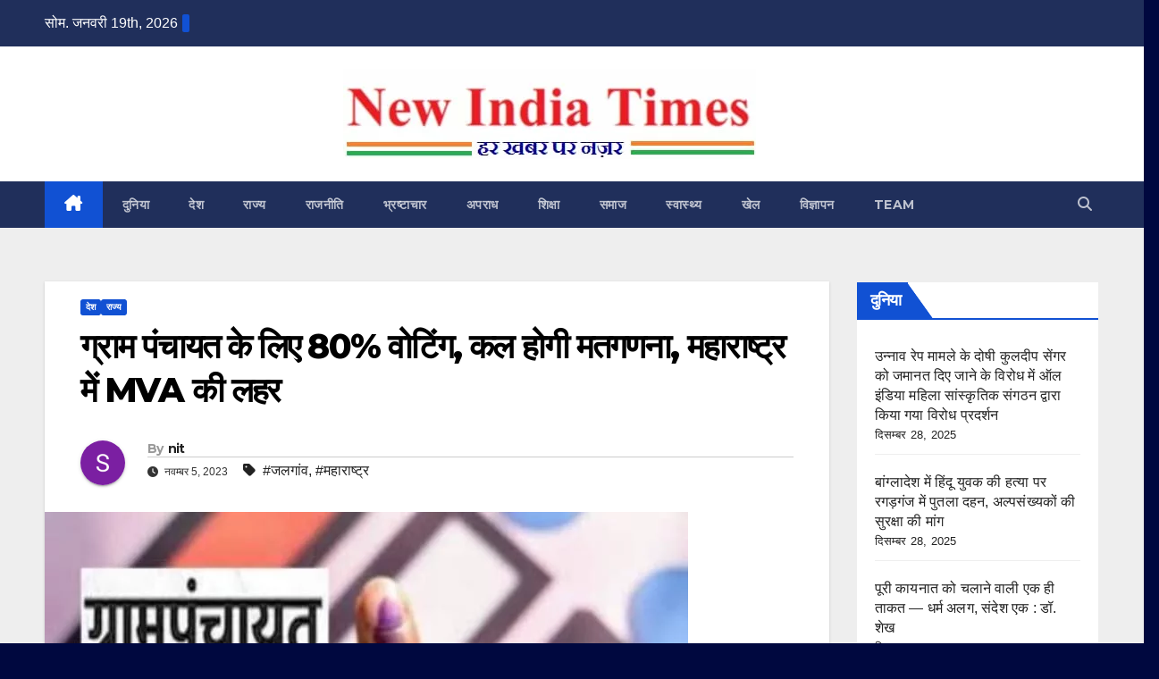

--- FILE ---
content_type: text/html; charset=UTF-8
request_url: https://www.newindiatimes.net/?p=111610
body_size: 46301
content:
<!DOCTYPE html>
<html lang="hi-IN" prefix="og: https://ogp.me/ns#">
<head>
<meta charset="UTF-8">
<meta name="viewport" content="width=device-width, initial-scale=1">
<link rel="profile" href="http://gmpg.org/xfn/11">
<!-- Jetpack Site Verification Tags -->
<meta name="google-site-verification" content="Loyn6aExd_GBDfwo9yvJgret3Lu3yQGoagY2T-spiLk" />
<meta name="msvalidate.01" content="7E5F6036898865A7D0FC45D82C7847107E5F6036898865A7D0FC45D82C784710" />
<meta name="yandex-verification" content="20fc9acd7a371bc8" />
<link rel="prefetch" href="https://www.newindiatimes.net/pwa-manifest.json">
<link rel="manifest" href="/pwa-manifest.json">
<link rel="apple-touch-icon" sizes="512x512" href="https://www.newindiatimes.net/wp-content/plugins/pwa-for-wp/images/logo-512x512.png">
<link rel="apple-touch-icon-precomposed" sizes="192x192" href="https://www.newindiatimes.net/wp-content/uploads/2025/10/NIT-Logo-192px.png">

<!-- Search Engine Optimization by Rank Math - https://rankmath.com/ -->
<title>ग्राम पंचायत के लिए 80% वोटिंग, कल होगी मतगणना, महाराष्ट्र में MVA की लहर | न्यू इंडिया टाइम्स | New India Times</title>
<meta name="description" content="नवम्बर 5, 2023 नरेन्द्र कुमार, ब्यूरो चीफ़, जलगांव (महाराष्ट्र), NIT:"/>
<meta name="robots" content="follow, index, max-snippet:-1, max-video-preview:-1, max-image-preview:large"/>
<link rel="canonical" href="https://www.newindiatimes.net/?p=111610" />
<meta property="og:locale" content="hi_IN" />
<meta property="og:type" content="article" />
<meta property="og:title" content="ग्राम पंचायत के लिए 80% वोटिंग, कल होगी मतगणना, महाराष्ट्र में MVA की लहर | न्यू इंडिया टाइम्स | New India Times" />
<meta property="og:description" content="नवम्बर 5, 2023 नरेन्द्र कुमार, ब्यूरो चीफ़, जलगांव (महाराष्ट्र), NIT:" />
<meta property="og:url" content="https://www.newindiatimes.net/?p=111610" />
<meta property="og:site_name" content="New India Times" />
<meta property="article:tag" content="जलगांव" />
<meta property="article:tag" content="महाराष्ट्र" />
<meta property="article:section" content="देश" />
<meta property="og:updated_time" content="2023-11-05T18:55:55+05:30" />
<meta property="og:image" content="https://www.newindiatimes.net/wp-content/uploads/2023/11/IMG-20231105-WA0105-jpg.webp" />
<meta property="og:image:secure_url" content="https://www.newindiatimes.net/wp-content/uploads/2023/11/IMG-20231105-WA0105-jpg.webp" />
<meta property="og:image:width" content="720" />
<meta property="og:image:height" content="524" />
<meta property="og:image:alt" content="ग्राम पंचायत के लिए 80% वोटिंग, कल होगी मतगणना, महाराष्ट्र में MVA की लहर" />
<meta property="og:image:type" content="image/jpeg" />
<meta property="article:published_time" content="2023-11-05T18:55:35+05:30" />
<meta property="article:modified_time" content="2023-11-05T18:55:55+05:30" />
<meta name="twitter:card" content="summary_large_image" />
<meta name="twitter:title" content="ग्राम पंचायत के लिए 80% वोटिंग, कल होगी मतगणना, महाराष्ट्र में MVA की लहर | न्यू इंडिया टाइम्स | New India Times" />
<meta name="twitter:description" content="नवम्बर 5, 2023 नरेन्द्र कुमार, ब्यूरो चीफ़, जलगांव (महाराष्ट्र), NIT:" />
<meta name="twitter:image" content="https://www.newindiatimes.net/wp-content/uploads/2023/11/IMG-20231105-WA0105-jpg.webp" />
<meta name="twitter:label1" content="Written by" />
<meta name="twitter:data1" content="nit" />
<meta name="twitter:label2" content="Time to read" />
<meta name="twitter:data2" content="3 minutes" />
<script type="application/ld+json" class="rank-math-schema">{"@context":"https://schema.org","@graph":[{"@type":["NewsMediaOrganization","Organization"],"@id":"https://www.newindiatimes.net/#organization","name":"New India Times","url":"https://www.newindiatimes.net","logo":{"@type":"ImageObject","@id":"https://www.newindiatimes.net/#logo","url":"https://www.newindiatimes.net/wp-content/uploads/2022/12/Logo-Banner.jpg","contentUrl":"https://www.newindiatimes.net/wp-content/uploads/2022/12/Logo-Banner.jpg","caption":"New India Times","inLanguage":"hi-IN","width":"462","height":"101"}},{"@type":"WebSite","@id":"https://www.newindiatimes.net/#website","url":"https://www.newindiatimes.net","name":"New India Times","alternateName":"\u0928\u094d\u092f\u0942 \u0907\u0902\u0921\u093f\u092f\u093e \u091f\u093e\u0907\u092e\u094d\u0938","publisher":{"@id":"https://www.newindiatimes.net/#organization"},"inLanguage":"hi-IN"},{"@type":"ImageObject","@id":"https://www.newindiatimes.net/wp-content/uploads/2023/11/IMG-20231105-WA0105-jpg.webp","url":"https://www.newindiatimes.net/wp-content/uploads/2023/11/IMG-20231105-WA0105-jpg.webp","width":"720","height":"524","inLanguage":"hi-IN"},{"@type":"BreadcrumbList","@id":"https://www.newindiatimes.net/?p=111610#breadcrumb","itemListElement":[{"@type":"ListItem","position":"1","item":{"@id":"https://www.newindiatimes.net","name":"Home"}},{"@type":"ListItem","position":"2","item":{"@id":"https://www.newindiatimes.net/?cat=2","name":"\u0926\u0947\u0936"}},{"@type":"ListItem","position":"3","item":{"@id":"https://www.newindiatimes.net/?p=111610","name":"\u0917\u094d\u0930\u093e\u092e \u092a\u0902\u091a\u093e\u092f\u0924 \u0915\u0947 \u0932\u093f\u090f 80% \u0935\u094b\u091f\u093f\u0902\u0917, \u0915\u0932 \u0939\u094b\u0917\u0940 \u092e\u0924\u0917\u0923\u0928\u093e, \u092e\u0939\u093e\u0930\u093e\u0937\u094d\u091f\u094d\u0930 \u092e\u0947\u0902 MVA \u0915\u0940 \u0932\u0939\u0930"}}]},{"@type":"WebPage","@id":"https://www.newindiatimes.net/?p=111610#webpage","url":"https://www.newindiatimes.net/?p=111610","name":"\u0917\u094d\u0930\u093e\u092e \u092a\u0902\u091a\u093e\u092f\u0924 \u0915\u0947 \u0932\u093f\u090f 80% \u0935\u094b\u091f\u093f\u0902\u0917, \u0915\u0932 \u0939\u094b\u0917\u0940 \u092e\u0924\u0917\u0923\u0928\u093e, \u092e\u0939\u093e\u0930\u093e\u0937\u094d\u091f\u094d\u0930 \u092e\u0947\u0902 MVA \u0915\u0940 \u0932\u0939\u0930 | \u0928\u094d\u092f\u0942 \u0907\u0902\u0921\u093f\u092f\u093e \u091f\u093e\u0907\u092e\u094d\u0938 | New India Times","datePublished":"2023-11-05T18:55:35+05:30","dateModified":"2023-11-05T18:55:55+05:30","isPartOf":{"@id":"https://www.newindiatimes.net/#website"},"primaryImageOfPage":{"@id":"https://www.newindiatimes.net/wp-content/uploads/2023/11/IMG-20231105-WA0105-jpg.webp"},"inLanguage":"hi-IN","breadcrumb":{"@id":"https://www.newindiatimes.net/?p=111610#breadcrumb"}},{"@type":"Person","@id":"https://www.newindiatimes.net/?p=111610#author","name":"nit","image":{"@type":"ImageObject","@id":"https://secure.gravatar.com/avatar/6591d2fdc93d23022b6d6fd82b0c5c581cd0d432f353540a1d0583156bf2ae15?s=96&amp;d=mm&amp;r=g","url":"https://secure.gravatar.com/avatar/6591d2fdc93d23022b6d6fd82b0c5c581cd0d432f353540a1d0583156bf2ae15?s=96&amp;d=mm&amp;r=g","caption":"nit","inLanguage":"hi-IN"},"worksFor":{"@id":"https://www.newindiatimes.net/#organization"}},{"@type":"NewsArticle","headline":"\u0917\u094d\u0930\u093e\u092e \u092a\u0902\u091a\u093e\u092f\u0924 \u0915\u0947 \u0932\u093f\u090f 80% \u0935\u094b\u091f\u093f\u0902\u0917, \u0915\u0932 \u0939\u094b\u0917\u0940 \u092e\u0924\u0917\u0923\u0928\u093e, \u092e\u0939\u093e\u0930\u093e\u0937\u094d\u091f\u094d\u0930 \u092e\u0947\u0902 MVA \u0915\u0940 \u0932\u0939\u0930 | \u0928\u094d\u092f\u0942 \u0907\u0902\u0921\u093f\u092f\u093e \u091f\u093e\u0907\u092e\u094d\u0938 | New India","datePublished":"2023-11-05T18:55:35+05:30","dateModified":"2023-11-05T18:55:55+05:30","articleSection":"\u0926\u0947\u0936, \u0930\u093e\u091c\u094d\u092f","author":{"@id":"https://www.newindiatimes.net/?p=111610#author","name":"nit"},"publisher":{"@id":"https://www.newindiatimes.net/#organization"},"description":"\u0928\u0935\u092e\u094d\u092c\u0930 5, 2023 \u0928\u0930\u0947\u0928\u094d\u0926\u094d\u0930 \u0915\u0941\u092e\u093e\u0930, \u092c\u094d\u092f\u0942\u0930\u094b \u091a\u0940\u092b\u093c, \u091c\u0932\u0917\u093e\u0902\u0935 (\u092e\u0939\u093e\u0930\u093e\u0937\u094d\u091f\u094d\u0930), NIT:","name":"\u0917\u094d\u0930\u093e\u092e \u092a\u0902\u091a\u093e\u092f\u0924 \u0915\u0947 \u0932\u093f\u090f 80% \u0935\u094b\u091f\u093f\u0902\u0917, \u0915\u0932 \u0939\u094b\u0917\u0940 \u092e\u0924\u0917\u0923\u0928\u093e, \u092e\u0939\u093e\u0930\u093e\u0937\u094d\u091f\u094d\u0930 \u092e\u0947\u0902 MVA \u0915\u0940 \u0932\u0939\u0930 | \u0928\u094d\u092f\u0942 \u0907\u0902\u0921\u093f\u092f\u093e \u091f\u093e\u0907\u092e\u094d\u0938 | New India","@id":"https://www.newindiatimes.net/?p=111610#richSnippet","isPartOf":{"@id":"https://www.newindiatimes.net/?p=111610#webpage"},"image":{"@id":"https://www.newindiatimes.net/wp-content/uploads/2023/11/IMG-20231105-WA0105-jpg.webp"},"inLanguage":"hi-IN","mainEntityOfPage":{"@id":"https://www.newindiatimes.net/?p=111610#webpage"}}]}</script>
<!-- /Rank Math WordPress SEO plugin -->

<link rel='dns-prefetch' href='//stats.wp.com' />
<link rel='dns-prefetch' href='//fonts.googleapis.com' />
<link rel='dns-prefetch' href='//widgets.wp.com' />
<link rel='dns-prefetch' href='//s0.wp.com' />
<link rel='dns-prefetch' href='//0.gravatar.com' />
<link rel='dns-prefetch' href='//1.gravatar.com' />
<link rel='dns-prefetch' href='//2.gravatar.com' />
<link rel="alternate" type="application/rss+xml" title="न्यू इंडिया टाइम्स | New India Times &raquo; फ़ीड" href="https://www.newindiatimes.net/?feed=rss2" />
<link rel="alternate" type="application/rss+xml" title="न्यू इंडिया टाइम्स | New India Times &raquo; टिप्पणी फ़ीड" href="https://www.newindiatimes.net/?feed=comments-rss2" />
<link rel="alternate" type="application/rss+xml" title="न्यू इंडिया टाइम्स | New India Times &raquo; ग्राम पंचायत के लिए 80% वोटिंग, कल होगी मतगणना, महाराष्ट्र में MVA की लहर टिप्पणी फ़ीड" href="https://www.newindiatimes.net/?feed=rss2&#038;p=111610" />
<link rel="alternate" title="oEmbed (JSON)" type="application/json+oembed" href="https://www.newindiatimes.net/index.php?rest_route=%2Foembed%2F1.0%2Fembed&#038;url=https%3A%2F%2Fwww.newindiatimes.net%2F%3Fp%3D111610" />
<link rel="alternate" title="oEmbed (XML)" type="text/xml+oembed" href="https://www.newindiatimes.net/index.php?rest_route=%2Foembed%2F1.0%2Fembed&#038;url=https%3A%2F%2Fwww.newindiatimes.net%2F%3Fp%3D111610&#038;format=xml" />
<style id='wp-img-auto-sizes-contain-inline-css'>
img:is([sizes=auto i],[sizes^="auto," i]){contain-intrinsic-size:3000px 1500px}
/*# sourceURL=wp-img-auto-sizes-contain-inline-css */
</style>
<style id="litespeed-ccss">#jp-relatedposts{display:none;padding-top:1em;margin:1em 0;position:relative;clear:both}.jp-relatedposts::after{content:"";display:block;clear:both}#jp-relatedposts h3.jp-relatedposts-headline{margin:0 0 1em 0;display:inline-block;float:left;font-size:9pt;font-weight:700;font-family:inherit}#jp-relatedposts h3.jp-relatedposts-headline em::before{content:"";display:block;width:100%;min-width:30px;border-top:1px solid rgb(0 0 0/.2);margin-bottom:1em}#jp-relatedposts h3.jp-relatedposts-headline em{font-style:normal;font-weight:700}.wp-block-latest-posts{box-sizing:border-box}.wp-block-latest-posts.wp-block-latest-posts__list{list-style:none}.wp-block-latest-posts.wp-block-latest-posts__list li{clear:both;overflow-wrap:break-word}:root :where(.wp-block-latest-posts.wp-block-latest-posts__list){padding-left:0}ul{box-sizing:border-box}:root{--wp--preset--font-size--normal:16px;--wp--preset--font-size--huge:42px}.screen-reader-text{border:0;clip-path:inset(50%);height:1px;margin:-1px;overflow:hidden;padding:0;position:absolute;width:1px;word-wrap:normal!important}:root{--wp--preset--aspect-ratio--square:1;--wp--preset--aspect-ratio--4-3:4/3;--wp--preset--aspect-ratio--3-4:3/4;--wp--preset--aspect-ratio--3-2:3/2;--wp--preset--aspect-ratio--2-3:2/3;--wp--preset--aspect-ratio--16-9:16/9;--wp--preset--aspect-ratio--9-16:9/16;--wp--preset--color--black:#000000;--wp--preset--color--cyan-bluish-gray:#abb8c3;--wp--preset--color--white:#ffffff;--wp--preset--color--pale-pink:#f78da7;--wp--preset--color--vivid-red:#cf2e2e;--wp--preset--color--luminous-vivid-orange:#ff6900;--wp--preset--color--luminous-vivid-amber:#fcb900;--wp--preset--color--light-green-cyan:#7bdcb5;--wp--preset--color--vivid-green-cyan:#00d084;--wp--preset--color--pale-cyan-blue:#8ed1fc;--wp--preset--color--vivid-cyan-blue:#0693e3;--wp--preset--color--vivid-purple:#9b51e0;--wp--preset--gradient--vivid-cyan-blue-to-vivid-purple:linear-gradient(135deg,rgba(6,147,227,1) 0%,rgb(155,81,224) 100%);--wp--preset--gradient--light-green-cyan-to-vivid-green-cyan:linear-gradient(135deg,rgb(122,220,180) 0%,rgb(0,208,130) 100%);--wp--preset--gradient--luminous-vivid-amber-to-luminous-vivid-orange:linear-gradient(135deg,rgba(252,185,0,1) 0%,rgba(255,105,0,1) 100%);--wp--preset--gradient--luminous-vivid-orange-to-vivid-red:linear-gradient(135deg,rgba(255,105,0,1) 0%,rgb(207,46,46) 100%);--wp--preset--gradient--very-light-gray-to-cyan-bluish-gray:linear-gradient(135deg,rgb(238,238,238) 0%,rgb(169,184,195) 100%);--wp--preset--gradient--cool-to-warm-spectrum:linear-gradient(135deg,rgb(74,234,220) 0%,rgb(151,120,209) 20%,rgb(207,42,186) 40%,rgb(238,44,130) 60%,rgb(251,105,98) 80%,rgb(254,248,76) 100%);--wp--preset--gradient--blush-light-purple:linear-gradient(135deg,rgb(255,206,236) 0%,rgb(152,150,240) 100%);--wp--preset--gradient--blush-bordeaux:linear-gradient(135deg,rgb(254,205,165) 0%,rgb(254,45,45) 50%,rgb(107,0,62) 100%);--wp--preset--gradient--luminous-dusk:linear-gradient(135deg,rgb(255,203,112) 0%,rgb(199,81,192) 50%,rgb(65,88,208) 100%);--wp--preset--gradient--pale-ocean:linear-gradient(135deg,rgb(255,245,203) 0%,rgb(182,227,212) 50%,rgb(51,167,181) 100%);--wp--preset--gradient--electric-grass:linear-gradient(135deg,rgb(202,248,128) 0%,rgb(113,206,126) 100%);--wp--preset--gradient--midnight:linear-gradient(135deg,rgb(2,3,129) 0%,rgb(40,116,252) 100%);--wp--preset--font-size--small:13px;--wp--preset--font-size--medium:20px;--wp--preset--font-size--large:36px;--wp--preset--font-size--x-large:42px;--wp--preset--spacing--20:0.44rem;--wp--preset--spacing--30:0.67rem;--wp--preset--spacing--40:1rem;--wp--preset--spacing--50:1.5rem;--wp--preset--spacing--60:2.25rem;--wp--preset--spacing--70:3.38rem;--wp--preset--spacing--80:5.06rem;--wp--preset--shadow--natural:6px 6px 9px rgba(0, 0, 0, 0.2);--wp--preset--shadow--deep:12px 12px 50px rgba(0, 0, 0, 0.4);--wp--preset--shadow--sharp:6px 6px 0px rgba(0, 0, 0, 0.2);--wp--preset--shadow--outlined:6px 6px 0px -3px rgba(255, 255, 255, 1), 6px 6px rgba(0, 0, 0, 1);--wp--preset--shadow--crisp:6px 6px 0px rgba(0, 0, 0, 1)}img[data-dominant-color]:not(.has-transparency){background-color:var(--dominant-color)}:root{--blue:#007bff;--indigo:#6610f2;--purple:#6f42c1;--pink:#e83e8c;--red:#dc3545;--orange:#fd7e14;--yellow:#ffc107;--green:#28a745;--teal:#20c997;--cyan:#17a2b8;--white:#fff;--gray:#6c757d;--gray-dark:#343a40;--primary:#007bff;--secondary:#6c757d;--success:#28a745;--info:#17a2b8;--warning:#ffc107;--danger:#dc3545;--light:#f8f9fa;--dark:#343a40;--breakpoint-xs:0;--breakpoint-sm:576px;--breakpoint-md:768px;--breakpoint-lg:992px;--breakpoint-xl:1200px;--font-family-sans-serif:-apple-system, BlinkMacSystemFont, "Segoe UI", Roboto, "Helvetica Neue", Arial, "Noto Sans", sans-serif, "Apple Color Emoji", "Segoe UI Emoji", "Segoe UI Symbol", "Noto Color Emoji";--font-family-monospace:SFMono-Regular, Menlo, Monaco, Consolas, "Liberation Mono", "Courier New", monospace}*,*::before,*::after{box-sizing:border-box}html{font-family:sans-serif;line-height:1.15;-webkit-text-size-adjust:100%}aside,header,main,nav{display:block}body{margin:0;font-family:-apple-system,BlinkMacSystemFont,"Segoe UI",Roboto,"Helvetica Neue",Arial,"Noto Sans",sans-serif,"Apple Color Emoji","Segoe UI Emoji","Segoe UI Symbol","Noto Color Emoji";font-size:1rem;font-weight:400;line-height:1.5;color:#212529;text-align:left;background-color:#fff}h1,h2,h3,h4,h6{margin-top:0;margin-bottom:.5rem}p{margin-top:0;margin-bottom:1rem}ul{margin-top:0;margin-bottom:1rem}a{color:#007bff;text-decoration:none;background-color:#fff0}a:not([href]){color:inherit;text-decoration:none}img{vertical-align:middle;border-style:none}svg{overflow:hidden;vertical-align:middle}button{border-radius:0}input,button{margin:0;font-family:inherit;font-size:inherit;line-height:inherit}button,input{overflow:visible}button{text-transform:none}button,[type="button"],[type="submit"]{-webkit-appearance:button}button::-moz-focus-inner,[type="button"]::-moz-focus-inner,[type="submit"]::-moz-focus-inner{padding:0;border-style:none}[type="search"]{outline-offset:-2px;-webkit-appearance:none}[type="search"]::-webkit-search-decoration{-webkit-appearance:none}::-webkit-file-upload-button{font:inherit;-webkit-appearance:button}[hidden]{display:none!important}h1,h2,h3,h4,h6{margin-bottom:.5rem;font-weight:500;line-height:1.2}h1{font-size:2.5rem}h2{font-size:2rem}h3{font-size:1.75rem}h4{font-size:1.5rem}h6{font-size:1rem}.img-fluid{max-width:100%;height:auto}.container-fluid{width:100%;padding-right:15px;padding-left:15px;margin-right:auto;margin-left:auto}.row{display:-ms-flexbox;display:flex;-ms-flex-wrap:wrap;flex-wrap:wrap;margin-right:-15px;margin-left:-15px}.col-md-4,.col-md-6,.col-md-8,.col-md-12,.col-lg-3,.col-lg-9{position:relative;width:100%;padding-right:15px;padding-left:15px}@media (min-width:768px){.col-md-4{-ms-flex:0 0 33.333333%;flex:0 0 33.333333%;max-width:33.333333%}.col-md-6{-ms-flex:0 0 50%;flex:0 0 50%;max-width:50%}.col-md-8{-ms-flex:0 0 66.666667%;flex:0 0 66.666667%;max-width:66.666667%}.col-md-12{-ms-flex:0 0 100%;flex:0 0 100%;max-width:100%}}@media (min-width:992px){.col-lg-3{-ms-flex:0 0 25%;flex:0 0 25%;max-width:25%}.col-lg-9{-ms-flex:0 0 75%;flex:0 0 75%;max-width:75%}}.form-control{display:block;width:100%;height:calc(1.5em + 0.75rem + 2px);padding:.375rem .75rem;font-size:1rem;font-weight:400;line-height:1.5;color:#495057;background-color:#fff;background-clip:padding-box;border:1px solid #ced4da;border-radius:.25rem}.form-control::-ms-expand{background-color:#fff0;border:0}.form-control:-moz-focusring{color:#fff0;text-shadow:0 0 0#495057}.form-control::-webkit-input-placeholder{color:#6c757d;opacity:1}.form-control::-moz-placeholder{color:#6c757d;opacity:1}.form-control:-ms-input-placeholder{color:#6c757d;opacity:1}.form-control::-ms-input-placeholder{color:#6c757d;opacity:1}.btn{display:inline-block;font-weight:400;color:#212529;text-align:center;vertical-align:middle;background-color:#fff0;border:1px solid #fff0;padding:.375rem .75rem;font-size:1rem;line-height:1.5;border-radius:.25rem}.collapse:not(.show){display:none}.dropdown{position:relative}.dropdown-toggle{white-space:nowrap}.dropdown-toggle::after{display:inline-block;margin-left:.255em;vertical-align:.255em;content:"";border-top:.3em solid;border-right:.3em solid #fff0;border-bottom:0;border-left:.3em solid #fff0}.dropdown-menu{position:absolute;top:100%;left:0;z-index:1000;display:none;float:left;min-width:10rem;padding:.5rem 0;margin:.125rem 0 0;font-size:1rem;color:#212529;text-align:left;list-style:none;background-color:#fff;background-clip:padding-box;border:1px solid rgb(0 0 0/.15);border-radius:.25rem}.input-group{position:relative;display:-ms-flexbox;display:flex;-ms-flex-wrap:wrap;flex-wrap:wrap;-ms-flex-align:stretch;align-items:stretch;width:100%}.input-group>.form-control{position:relative;-ms-flex:1 1 0%;flex:1 1 0%;min-width:0;margin-bottom:0}.input-group>.form-control:not(:last-child){border-top-right-radius:0;border-bottom-right-radius:0}.nav{display:-ms-flexbox;display:flex;-ms-flex-wrap:wrap;flex-wrap:wrap;padding-left:0;margin-bottom:0;list-style:none}.nav-link{display:block;padding:.5rem 1rem}.navbar{position:relative;display:-ms-flexbox;display:flex;-ms-flex-wrap:wrap;flex-wrap:wrap;-ms-flex-align:center;align-items:center;-ms-flex-pack:justify;justify-content:space-between;padding:.5rem 1rem}.navbar .container-fluid{display:-ms-flexbox;display:flex;-ms-flex-wrap:wrap;flex-wrap:wrap;-ms-flex-align:center;align-items:center;-ms-flex-pack:justify;justify-content:space-between}.navbar-brand{display:inline-block;padding-top:.3125rem;padding-bottom:.3125rem;margin-right:1rem;font-size:1.25rem;line-height:inherit;white-space:nowrap}.navbar-nav{display:-ms-flexbox;display:flex;-ms-flex-direction:column;flex-direction:column;padding-left:0;margin-bottom:0;list-style:none}.navbar-nav .nav-link{padding-right:0;padding-left:0}.navbar-collapse{-ms-flex-preferred-size:100%;flex-basis:100%;-ms-flex-positive:1;flex-grow:1;-ms-flex-align:center;align-items:center}.navbar-toggler{padding:.25rem .75rem;font-size:1.25rem;line-height:1;background-color:#fff0;border:1px solid #fff0;border-radius:.25rem}@media (max-width:991.98px){.navbar-expand-lg>.container-fluid{padding-right:0;padding-left:0}}@media (min-width:992px){.navbar-expand-lg{-ms-flex-flow:row nowrap;flex-flow:row nowrap;-ms-flex-pack:start;justify-content:flex-start}.navbar-expand-lg .navbar-nav{-ms-flex-direction:row;flex-direction:row}.navbar-expand-lg .navbar-nav .nav-link{padding-right:.5rem;padding-left:.5rem}.navbar-expand-lg>.container-fluid{-ms-flex-wrap:nowrap;flex-wrap:nowrap}.navbar-expand-lg .navbar-collapse{display:-ms-flexbox!important;display:flex!important;-ms-flex-preferred-size:auto;flex-basis:auto}.navbar-expand-lg .navbar-toggler{display:none}}.media{display:-ms-flexbox;display:flex;-ms-flex-align:start;align-items:flex-start}.media-body{-ms-flex:1;flex:1}.clearfix::after{display:block;clear:both;content:""}.d-none{display:none!important}@media (min-width:768px){.d-md-block{display:block!important}}@media (min-width:992px){.d-lg-flex{display:-ms-flexbox!important;display:flex!important}}.align-items-center{-ms-flex-align:center!important;align-items:center!important}.position-relative{position:relative!important}.my-2{margin-top:0.5rem!important}.my-2{margin-bottom:0.5rem!important}.pr-2{padding-right:0.5rem!important}.pl-3{padding-left:1rem!important}.mr-auto,.mx-auto{margin-right:auto!important}.ml-auto,.mx-auto{margin-left:auto!important}@media (min-width:992px){.my-lg-0{margin-top:0!important}.my-lg-0{margin-bottom:0!important}}.text-center{text-align:center!important}:root{--headFont:'Montserrat', sans-serif;--bodyFont:'Work Sans', sans-serif}.burger{position:relative;display:block;z-index:12;width:1.75rem;height:1rem;border:none;outline:none;background:none;visibility:visible;transform:rotate(0deg)}.burger-line{position:absolute;display:block;right:0;width:100%;height:2px;border:none;outline:none;opacity:1;transform:rotate(0deg);background-color:#fff}.burger-line:nth-child(3){top:1rem}.burger-line:nth-child(1){top:0}.burger-line:nth-child(2){top:.5rem}.site-title{font-size:34px;margin-bottom:0;font-weight:700;font-family:var(--headFont);letter-spacing:-.05em;line-height:1.3}.navbar-header .site-description{letter-spacing:1.2px;margin-bottom:0}.m-header{display:none}.mg-head-detail{padding:8px 0}.mg-head-detail .info-left{display:block;float:left;margin:0;padding:0}.mg-head-detail .info-left li{display:inline-block;margin-right:15px;padding:0;line-height:35px}.mg-head-detail .info-left li span.time{margin-left:5px;padding:2px 4px;border-radius:2px;font-size:14px;font-weight:600;line-height:35px}.info-right{display:block;float:right;margin:0;padding:0}.mg-nav-widget-area{padding-bottom:0}.mg-nav-widget-area .site-branding-text .site-title{margin-bottom:5px}.mg-menu-full{position:relative}.mg-headwidget .navbar-wp{position:inherit;left:0;right:0;top:0;margin:0;z-index:999;border-radius:0}.mg-headwidget .navbar-wp .navbar-nav>li>a{padding:10px 22px;font-size:14px;text-transform:uppercase;font-family:var(--headFont);line-height:2.3}.navbar-wp .navbar-nav>li>a.homebtn span{font-size:18px;line-height:.98}.mg-nav-widget-area-back{background-position:center;background-size:cover;background-repeat:no-repeat}.mg-nav-widget-area-back .inner{width:100%;padding:25px 0}.mg-headwidget .navbar-brand{padding:0}.navbar-wp{margin:0;padding:0;border:none;border-radius:0;z-index:1000}.navbar-brand{font-size:26px;height:auto;line-height:25px;margin-right:50px;padding:15px 0;text-shadow:2px 2px 1px rgb(150 150 183/.18);display:inherit}.navbar-wp .navbar-nav>li>a{padding:30px 16px;margin-right:0;font-size:16px;letter-spacing:.5px;margin-bottom:0;font-weight:600;text-transform:capitalize;display:block}.navbar-wp .navbar-nav>.active>a{background:none}.navbar-wp .dropdown-menu{min-width:250px;padding:0;border:none;border-radius:0;z-index:10;right:auto;left:0}.navbar-wp .dropdown-menu.searchinner{left:inherit!important;right:0!important;padding:10px}.navbar-wp .dropdown-menu.searchinner .btn{border:medium none;border-radius:0 4px 4px 0;height:40px;line-height:25px;padding:5px 15px}.mg-search-box .dropdown-toggle::after{display:none}.mobilehomebtn{display:none;width:30px;text-align:center;line-height:30px;height:30px}html{font-size:100%}@media only screen and (max-width:1200px){html{font-size:95%}}@media screen and (max-width:991px){html{font-size:90%}}@media screen and (max-width:767px){html{font-size:85%}}@media screen and (max-width:575px){html{font-size:80%}}body{padding:0;margin:0;font-family:var(--bodyFont);font-size:16px;-webkit-font-smoothing:antialiased;font-weight:400;line-height:30px;word-wrap:break-word}.container-fluid{padding-right:50px;padding-left:50px}input[type="search"]{border-radius:0;margin-bottom:20px;box-shadow:inherit;padding:6px 12px;line-height:40px;border-width:2px;border-style:solid;width:100%}button{padding:5px 35px;line-height:30px;border-radius:4px;font-weight:700;font-size:14px;border-width:1px;border-style:solid;box-shadow:0 2px 2px 0 rgb(0 0 0/.14),0 3px 1px -2px rgb(0 0 0/.2),0 1px 5px 0 rgb(0 0 0/.12)}.form-control{border-radius:0;margin-bottom:20px;box-shadow:inherit;padding:6px 12px;line-height:40px;border-width:2px;border-style:solid;height:40px}.avatar{border-radius:50px}#content{padding-top:60px;padding-bottom:60px}iframe{max-width:100%}h1{font-size:34px;line-height:1.3}h2{font-size:32px;line-height:1.3}h3{font-size:28px;line-height:1.3}h4{font-size:24px;line-height:1.3}h6{font-size:16px;line-height:1.3}h1,h2,h3,h4,h6{font-weight:700;font-family:var(--headFont);letter-spacing:-.05em;line-height:1.3;margin:0 0 1.4rem}@media screen and (min-width:768px){.sidebar-sticky{position:sticky;align-self:flex-start;top:24px}}img{height:auto;max-width:100%}.btn{padding:2px 26px;line-height:30px;overflow:hidden;position:relative;border-radius:4px;font-weight:700;display:inline-block;border-width:2px;border-style:solid}.mg-blog-post-box{margin-bottom:50px;padding:0;box-shadow:0 1px 3px rgb(0 0 0/.15);background:#fff}.mg-blog-post-box>.img-fluid{max-width:100%}.mg-blog-post-box .mg-blog-category{margin-bottom:10px}.mg-blog-post-box .small :is(h1,.h1,h2,.h2,h3,.h3,h4,.h4,h5,.h5,h6,.h6){margin-bottom:12px}.mg-blog-date{padding:0;font-size:12px;margin-right:14px;font-weight:500;text-transform:uppercase}.mg-blog-post-box h1.title.single{overflow:inherit;display:inherit}.mg-blog-category{margin:0 0 5px;width:auto}.mg-blog-category a{display:inline-block;font-size:10px;padding:4px 6px;line-height:10px;text-transform:uppercase;font-weight:700;border-radius:3px;margin-right:5px}.mg-blog-post-box .mg-header{padding:20px 70px}.mg-blog-post-box .mg-header h1{font-size:38px;font-weight:800}.mg-blog-post-box .mg-header h4{font-size:14px;font-weight:700;border-bottom:1px solid #ccc;margin-bottom:0}.mg-blog-post-box .mg-header .mg-author-pic img{width:50px;height:50px}.mg-blog-post-box .mg-header .mg-blog-date i,.mg-blog-post-box .mg-header .newsup-tags i{padding-right:4px}.mg-blog-post-box .mg-header .mg-info-author-block{border:none;box-shadow:inherit;margin:0;padding:10px 0}.mg-info-author-block{margin-bottom:30px;margin-top:-20px;padding:20px 40px;box-shadow:0 1px 3px rgb(0 0 0/.15);align-items:center}.mg-info-author-block h4{font-size:24px;font-weight:700;margin-bottom:0}.mg-info-author-block h4 span{font-size:14px;padding-right:5px}.mg-info-author-block .mg-author-pic img{margin:0 25px 0 0;float:left;border-radius:50%;box-shadow:0 2px 2px 0 rgb(0 0 0/.14),0 3px 1px -2px rgb(0 0 0/.2),0 1px 5px 0 rgb(0 0 0/.12);width:80px;height:80px}.mg-info-author-block a{display:inline-block}.mg-sidebar .mg-widget{margin-bottom:30px;padding:10px 20px;border-radius:0;border-width:1px;border-style:solid;overflow-x:hidden}.mg-sidebar .mg-widget ul{padding:0;list-style:none}.mg-sidebar .mg-widget ul li{display:block;letter-spacing:.2px;line-height:22px;margin:0 0 10px;overflow:hidden;padding:0;border-width:0 0 1px 0;border-style:solid}.mg-wid-title{font-weight:700;border-width:0 0 2px 0;border-style:solid;margin:-10px -20px 20px -20px;position:relative;padding:0}.mg-sidebar .mg-widget .wtitle{font-size:18px;line-height:40px;font-weight:600;margin:0;padding:0 8px 0 15px;position:relative;text-transform:uppercase;width:auto;height:40px;display:inline-block}.mg-sidebar .mg-widget .wtitle::before{width:0;position:absolute;right:-29px;top:0;height:0;border-style:solid;border-width:40px 0 0 30px;content:""}.mg-sidebar .mg-widget ul li{padding:10px 0;position:relative}.mg-social{padding:0;margin:0}.ta_upscr{bottom:2%;display:none;height:40px;opacity:1;overflow:hidden;position:fixed;right:10px;text-align:center;width:40px;z-index:9999;border-radius:3px;border-width:2px;border-style:solid;box-shadow:0 2px 2px 0 rgb(0 0 0/.14),0 3px 1px -2px rgb(0 0 0/.2),0 1px 5px 0 rgb(0 0 0/.12)}.ta_upscr i{font-size:16px;line-height:40px}.screen-reader-text{border:0;clip:rect(1px,1px,1px,1px);clip-path:inset(50%);height:1px;margin:-1px;overflow:hidden;padding:0;position:absolute!important;width:1px;word-wrap:normal!important}input[type="search"]{margin-bottom:15px}@media (max-width:991.98px){li.active.home{display:none}.m-header{width:100%;padding-right:15px;padding-left:15px;display:flex;justify-content:space-between}.mobilehomebtn{display:block}.desk-header{display:none}.m-header .navbar-toggler{margin-top:.5rem;margin-bottom:.5rem;padding:.5rem .75rem;box-shadow:none}}@media screen and (min-width:240px) and (max-width:767px){.mg-head-detail .info-right,.mg-head-detail .info-left{float:none;text-align:center}.navbar-brand{margin-right:unset}.mg-sidebar .mg-widget{margin-bottom:20px}.mg-blog-post-box .mg-header{padding:30px 20px}.mg-blog-post-box .mg-info-author-block{padding:30px 20px}.navbar-wp .navbar-nav>li>a{padding:10px 16px}.navbar-wp .navbar-nav>.active>a{border-bottom:none}.mg-headwidget .navbar-wp .navbar-nav>li>a{padding:12px 16px}.mg-sidebar{margin:20px 0 0 0}.col-md-4{margin-bottom:15px}li.active.home{display:none}}@media (max-width:576px){.mg-blog-post-box .mg-header h1{font-size:32px}}@media (min-width:768px) and (max-width:991px){.navbar-header{float:none}}@media only screen and (min-width:320px) and (max-width:480px){.mg-head-detail .info-left{float:none;text-align:center;margin:0;float:none}.mg-head-detail .info-right{float:none;text-align:center;margin:0;float:none}.navbar-wp .navbar-nav>li>a{padding:12px}.navbar-wp .mg-search-box{float:left}}@media screen and (min-width:240px) and (max-width:1179px){.container-fluid{padding-right:15px;padding-left:15px}}@media (min-width:508px) and (max-width:991px){.mg-nav-widget-area .site-title a{font-size:31px}.mg-nav-widget-area .site-branding-text .site-title a{font-size:30px}}@media only screen and (max-width:640px){.mg-nav-widget-area .site-branding-text .site-title a{font-size:30px}}.mg-head-detail .info-left li span.time{background:#1151d3;color:#fff}.mg-headwidget .mg-head-detail{background:#202f5b}.mg-head-detail .info-left li{color:#fff}.mg-headwidget .navbar-wp{background:#202f5b}.mg-headwidget .navbar-header .navbar-brand{color:#222}.mg-headwidget .navbar-wp .navbar-nav>li>a{color:rgb(255 255 255/.71)}.mg-headwidget .navbar-wp .navbar-nav>.active>a{color:#fff;background:#1151d3}a.newsup-categories.category-color-1{background:#1151d3}.navbar-wp .dropdown-menu{background:#1f2024}.mg-search-box .btn{background:#1151d3;border-color:#1151d3;color:#fff}.mg-search-box a{color:rgb(255 255 255/.71)}.mobilehomebtn{background:#1151d3;color:#fff}body{color:#222}button{background:#1151d3;border-color:#1151d3;color:#fff}a{color:#1151d3}.mg-blog-post-box .mg-header h1 a{color:#000}.mg-blog-category a{color:#fff;background:#1151d3}.mg-blog-date{color:#333}.mg-info-author-block{background:#fff;border-color:#eaeaea;color:#222}.mg-info-author-block a{color:#212121}.mg-info-author-block h4{color:#333}.mg-info-author-block h4 span{color:#999}.mg-sidebar .mg-widget{background:#fff;border-color:#eee}.mg-wid-title{border-color:#1151d3}.mg-sidebar .mg-widget h6{background:#1151d3;color:#fff}.mg-sidebar .mg-widget .wtitle{background:#1151d3;color:#fff}.mg-sidebar .mg-widget h6::before{border-left-color:#1151d3;border-color:#fff0 #fff0 #fff0 #1151d3}.mg-sidebar .mg-widget .wtitle::before{border-left-color:#1151d3;border-color:#fff0 #fff0 #fff0 #1151d3}.mg-sidebar .mg-widget ul li{border-color:#eee}.mg-sidebar .mg-widget ul li a{color:#222}h1,h2,h3,h4,h6{color:#212121}.btn{background:#1151d3;color:#fff}.ta_upscr{background:#1151d3;border-color:#1151d3;color:#fff!important}.form-control{border-color:#eef3fb}.fa-solid,.fas{-moz-osx-font-smoothing:grayscale;-webkit-font-smoothing:antialiased;display:var(--fa-display,inline-block);font-style:normal;font-variant:normal;line-height:1;text-rendering:auto}.fa-solid,.fas{font-family:"Font Awesome 6 Free"}.fa-house-chimney:before{content:""}.fa-tag:before{content:""}.fa-clock:before{content:""}.fa-search:before{content:""}.fa-angle-up:before{content:""}:host,:root{--fa-style-family-brands:"Font Awesome 6 Brands";--fa-font-brands:normal 400 1em/1 "Font Awesome 6 Brands"}:host,:root{--fa-font-regular:normal 400 1em/1 "Font Awesome 6 Free"}:host,:root{--fa-style-family-classic:"Font Awesome 6 Free";--fa-font-solid:normal 900 1em/1 "Font Awesome 6 Free"}.fa-solid,.fas{font-weight:900}#likes-other-gravatars{display:none;position:absolute;padding:9px 12px 10px 12px;background-color:#fff;border:solid 1px #dcdcde;border-radius:4px;box-shadow:none;min-width:220px;max-height:240px;height:auto;overflow:auto;z-index:1000}#likes-other-gravatars *{line-height:normal}#likes-other-gravatars .likes-text{color:#101517;font-size:12px;font-weight:500;padding-bottom:8px}#likes-other-gravatars ul{margin:0;padding:0;text-indent:0;list-style-type:none}#likes-other-gravatars ul.wpl-avatars{overflow:auto;display:block;max-height:190px}.post-likes-widget-placeholder .button{display:none}.jetpack-subscribe-modal{visibility:hidden;position:fixed;z-index:50000;left:0;top:0;width:100%;height:100%;overflow:auto;background-color:#fff0}.sd-content ul li a.sd-button>span{line-height:23px;margin-left:6px}.sd-social-icon .sd-content ul li a.sd-button>span{margin-left:0}body .sd-social-icon .sd-content ul li[class*="share-"] a.sd-button.share-icon.no-text span:not(.custom-sharing-span){display:none}.sd-social-icon .sd-content ul li[class*="share-"] a.sd-button>span{line-height:1}.wrapper{background-color:#eee}.site-title,.site-description{position:absolute;clip:rect(1px,1px,1px,1px)}:root{--swiper-theme-color:#007aff}.jp-carousel-overlay .swiper-container{margin-left:auto;margin-right:auto;position:relative;overflow:hidden;list-style:none;padding:0;z-index:1}.jp-carousel-overlay .swiper-wrapper{position:relative;width:100%;height:100%;z-index:1;display:flex;box-sizing:content-box}.jp-carousel-overlay .swiper-wrapper{transform:translate3d(0,0,0)}:root{--swiper-navigation-size:44px}.jp-carousel-overlay .swiper-button-prev,.jp-carousel-overlay .swiper-button-next{position:absolute;top:50%;width:calc(var(--swiper-navigation-size)/44*27);height:var(--swiper-navigation-size);margin-top:calc(0px - (var(--swiper-navigation-size)/2));z-index:10;display:flex;align-items:center;justify-content:center;color:var(--swiper-navigation-color,var(--swiper-theme-color))}.jp-carousel-overlay .swiper-button-prev:after,.jp-carousel-overlay .swiper-button-next:after{font-family:swiper-icons;font-size:var(--swiper-navigation-size);text-transform:none!important;letter-spacing:0;text-transform:none;font-variant:initial;line-height:1}.jp-carousel-overlay .swiper-button-prev{left:10px;right:auto}.jp-carousel-overlay .swiper-button-prev:after{content:"prev"}.jp-carousel-overlay .swiper-button-next{right:10px;left:auto}.jp-carousel-overlay .swiper-button-next:after{content:"next"}.jp-carousel-overlay .swiper-pagination{position:absolute;text-align:center;transform:translate3d(0,0,0);z-index:10}:root{--jp-carousel-primary-color:#fff;--jp-carousel-primary-subtle-color:#999;--jp-carousel-bg-color:#000;--jp-carousel-bg-faded-color:#222;--jp-carousel-border-color:#3a3a3a}.jp-carousel-overlay .swiper-button-prev,.jp-carousel-overlay .swiper-button-next{background-image:none}.jp-carousel-wrap *{line-height:inherit}.jp-carousel-wrap.swiper-container{height:auto;width:100vw}.jp-carousel-overlay .swiper-button-prev,.jp-carousel-overlay .swiper-button-next{opacity:.5;height:initial;width:initial;padding:20px 40px;background-image:none}.jp-carousel-overlay .swiper-button-next::after,.jp-carousel-overlay .swiper-button-prev::after{content:none}.jp-carousel-overlay .swiper-button-prev svg,.jp-carousel-overlay .swiper-button-next svg{height:30px;width:28px;background:var(--jp-carousel-bg-color);border-radius:4px}.jp-carousel-overlay{font-family:"Helvetica Neue",sans-serif!important;z-index:2147483647;overflow-x:hidden;overflow-y:auto;direction:ltr;position:fixed;top:0;right:0;bottom:0;left:0;background:var(--jp-carousel-bg-color)}.jp-carousel-overlay *{box-sizing:border-box}.jp-carousel-overlay h2::before,.jp-carousel-overlay h3::before{content:none;display:none}.jp-carousel-overlay .swiper-container .swiper-button-prev{left:0;right:auto}.jp-carousel-overlay .swiper-container .swiper-button-next{right:0;left:auto}.jp-carousel-container{display:grid;grid-template-rows:1fr 64px;height:100%}.jp-carousel-info{display:flex;flex-direction:column;text-align:left!important;-webkit-font-smoothing:subpixel-antialiased!important;z-index:100;background-color:var(--jp-carousel-bg-color);opacity:1}.jp-carousel-info-footer{position:relative;background-color:var(--jp-carousel-bg-color);height:64px;display:flex;align-items:center;justify-content:space-between;width:100vw}.jp-carousel-info-extra{display:none;background-color:var(--jp-carousel-bg-color);padding:35px;width:100vw;border-top:1px solid var(--jp-carousel-bg-faded-color)}.jp-carousel-title-and-caption{margin-bottom:15px}.jp-carousel-photo-info{left:0!important;width:100%!important}.jp-carousel-comments-wrapper{padding:0;width:100%!important;display:none}.jp-carousel-close-hint{letter-spacing:0!important;position:fixed;top:20px;right:30px;padding:10px;text-align:right;width:45px;height:45px;z-index:15;color:var(--jp-carousel-primary-color)}.jp-carousel-close-hint svg{padding:3px 2px;background:var(--jp-carousel-bg-color);border-radius:4px}.jp-carousel-pagination-container{flex:1;margin:0 15px 0 35px}.jp-swiper-pagination,.jp-carousel-pagination{color:var(--jp-carousel-primary-color);font-size:15px;font-weight:400;white-space:nowrap;display:none;position:static!important}.jp-carousel-pagination-container .swiper-pagination{text-align:left;line-height:8px}.jp-carousel-pagination{padding-left:5px}.jp-carousel-info-footer .jp-carousel-photo-title-container{flex:4;justify-content:center;overflow:hidden;margin:0}.jp-carousel-photo-title,.jp-carousel-photo-caption{background:none!important;border:none!important;display:inline-block;font:400 20px/1.3em"Helvetica Neue",sans-serif;line-height:normal;letter-spacing:0!important;margin:0 0 10px 0;padding:0;overflow:hidden;text-shadow:none!important;text-transform:none!important;color:var(--jp-carousel-primary-color)}.jp-carousel-info-footer .jp-carousel-photo-caption{text-align:center;font-size:15px;white-space:nowrap;color:var(--jp-carousel-primary-subtle-color);margin:0;text-overflow:ellipsis}.jp-carousel-photo-title{font-size:32px;margin-bottom:2px}.jp-carousel-photo-description{color:var(--jp-carousel-primary-subtle-color);font-size:16px;margin:25px 0;width:100%;overflow:hidden;overflow-wrap:break-word}.jp-carousel-caption{font-size:14px;font-weight:400;margin:0}.jp-carousel-image-meta{color:var(--jp-carousel-primary-color);font:12px/1.4"Helvetica Neue",sans-serif!important;width:100%;display:none}.jp-carousel-image-meta ul{margin:0!important;padding:0!important;list-style:none!important}a.jp-carousel-image-download{display:inline-block;clear:both;color:var(--jp-carousel-primary-subtle-color);line-height:1;font-weight:400;font-size:14px;text-decoration:none}a.jp-carousel-image-download svg{display:inline-block;vertical-align:middle;margin:0 3px;padding-bottom:2px}#jp-carousel-loading-overlay{display:none;position:fixed;top:0;bottom:0;left:0;right:0}#jp-carousel-loading-wrapper{display:flex;align-items:center;justify-content:center;height:100vh;width:100vw}#jp-carousel-library-loading,#jp-carousel-library-loading::after{border-radius:50%;width:40px;height:40px}#jp-carousel-library-loading{float:left;margin:22px 0 0 10px;font-size:10px;position:relative;text-indent:-9999em;border-top:8px solid rgb(255 255 255/.2);border-right:8px solid rgb(255 255 255/.2);border-bottom:8px solid rgb(255 255 255/.2);border-left:8px solid var(--jp-carousel-primary-color);transform:translateZ(0);animation:load8 1.1s infinite linear}@keyframes load8{0%{transform:rotate(0deg)}100%{transform:rotate(360deg)}}.jp-carousel-info-content-wrapper{max-width:800px;margin:auto}.jp-carousel-photo-icons-container{flex:1;display:block;text-align:right;margin:0 20px 0 30px;white-space:nowrap}.jp-carousel-icon-btn{padding:16px;text-decoration:none;border:none;background:none;display:inline-block;height:64px}.jp-carousel-icon{border:none;display:inline-block;line-height:0;font-weight:400;font-style:normal;border-radius:4px;width:31px;padding:4px 3px 3px}.jp-carousel-icon svg{display:inline-block}.jp-carousel-overlay rect{fill:var(--jp-carousel-primary-color)}@media only screen and (max-width:760px){.jp-carousel-overlay .swiper-container .swiper-button-next,.jp-carousel-overlay .swiper-container .swiper-button-prev{display:none!important}.jp-carousel-image-meta{float:none!important;width:100%!important;box-sizing:border-box;margin-left:0}.jp-carousel-close-hint{font-size:26px!important;position:fixed!important;top:10px;right:10px}.jp-carousel-wrap{background-color:var(--jp-carousel-bg-color)}.jp-carousel-caption{overflow:visible!important}.jp-carousel-info-footer .jp-carousel-photo-title-container{display:none}.jp-carousel-photo-icons-container{margin:0 10px 0 0;white-space:nowrap}.jp-carousel-icon-btn{padding-left:20px}.jp-carousel-pagination{padding-left:5px}.jp-carousel-pagination-container{margin-left:25px}}</style><script type="litespeed/javascript">!function(a){"use strict";var b=function(b,c,d){function e(a){return h.body?a():void setTimeout(function(){e(a)})}function f(){i.addEventListener&&i.removeEventListener("load",f),i.media=d||"all"}var g,h=a.document,i=h.createElement("link");if(c)g=c;else{var j=(h.body||h.getElementsByTagName("head")[0]).childNodes;g=j[j.length-1]}var k=h.styleSheets;i.rel="stylesheet",i.href=b,i.media="only x",e(function(){g.parentNode.insertBefore(i,c?g:g.nextSibling)});var l=function(a){for(var b=i.href,c=k.length;c--;)if(k[c].href===b)return a();setTimeout(function(){l(a)})};return i.addEventListener&&i.addEventListener("load",f),i.onloadcssdefined=l,l(f),i};"undefined"!=typeof exports?exports.loadCSS=b:a.loadCSS=b}("undefined"!=typeof global?global:this);!function(a){if(a.loadCSS){var b=loadCSS.relpreload={};if(b.support=function(){try{return a.document.createElement("link").relList.supports("preload")}catch(b){return!1}},b.poly=function(){for(var b=a.document.getElementsByTagName("link"),c=0;c<b.length;c++){var d=b[c];"preload"===d.rel&&"style"===d.getAttribute("as")&&(a.loadCSS(d.href,d,d.getAttribute("media")),d.rel=null)}},!b.support()){b.poly();var c=a.setInterval(b.poly,300);a.addEventListener&&a.addEventListener("load",function(){b.poly(),a.clearInterval(c)}),a.attachEvent&&a.attachEvent("onload",function(){a.clearInterval(c)})}}}(this);</script>
<link data-asynced="1" as="style" onload="this.onload=null;this.rel='stylesheet'"  rel='preload' id='jetpack_related-posts-css' href='https://www.newindiatimes.net/wp-content/plugins/jetpack/modules/related-posts/related-posts.css?ver=20240116' media='all' /><noscript><link rel='stylesheet' href='https://www.newindiatimes.net/wp-content/plugins/jetpack/modules/related-posts/related-posts.css?ver=20240116' media='all' /></noscript>
<style id='wp-emoji-styles-inline-css'>

	img.wp-smiley, img.emoji {
		display: inline !important;
		border: none !important;
		box-shadow: none !important;
		height: 1em !important;
		width: 1em !important;
		margin: 0 0.07em !important;
		vertical-align: -0.1em !important;
		background: none !important;
		padding: 0 !important;
	}
/*# sourceURL=wp-emoji-styles-inline-css */
</style>
<link data-asynced="1" as="style" onload="this.onload=null;this.rel='stylesheet'"  rel='preload' id='wp-block-library-css' href='https://www.newindiatimes.net/wp-includes/css/dist/block-library/style.min.css?ver=6.9' media='all' /><noscript><link rel='stylesheet' href='https://www.newindiatimes.net/wp-includes/css/dist/block-library/style.min.css?ver=6.9' media='all' /></noscript>
<style id='wp-block-image-inline-css'>
.wp-block-image>a,.wp-block-image>figure>a{display:inline-block}.wp-block-image img{box-sizing:border-box;height:auto;max-width:100%;vertical-align:bottom}@media not (prefers-reduced-motion){.wp-block-image img.hide{visibility:hidden}.wp-block-image img.show{animation:show-content-image .4s}}.wp-block-image[style*=border-radius] img,.wp-block-image[style*=border-radius]>a{border-radius:inherit}.wp-block-image.has-custom-border img{box-sizing:border-box}.wp-block-image.aligncenter{text-align:center}.wp-block-image.alignfull>a,.wp-block-image.alignwide>a{width:100%}.wp-block-image.alignfull img,.wp-block-image.alignwide img{height:auto;width:100%}.wp-block-image .aligncenter,.wp-block-image .alignleft,.wp-block-image .alignright,.wp-block-image.aligncenter,.wp-block-image.alignleft,.wp-block-image.alignright{display:table}.wp-block-image .aligncenter>figcaption,.wp-block-image .alignleft>figcaption,.wp-block-image .alignright>figcaption,.wp-block-image.aligncenter>figcaption,.wp-block-image.alignleft>figcaption,.wp-block-image.alignright>figcaption{caption-side:bottom;display:table-caption}.wp-block-image .alignleft{float:left;margin:.5em 1em .5em 0}.wp-block-image .alignright{float:right;margin:.5em 0 .5em 1em}.wp-block-image .aligncenter{margin-left:auto;margin-right:auto}.wp-block-image :where(figcaption){margin-bottom:1em;margin-top:.5em}.wp-block-image.is-style-circle-mask img{border-radius:9999px}@supports ((-webkit-mask-image:none) or (mask-image:none)) or (-webkit-mask-image:none){.wp-block-image.is-style-circle-mask img{border-radius:0;-webkit-mask-image:url('data:image/svg+xml;utf8,<svg viewBox="0 0 100 100" xmlns="http://www.w3.org/2000/svg"><circle cx="50" cy="50" r="50"/></svg>');mask-image:url('data:image/svg+xml;utf8,<svg viewBox="0 0 100 100" xmlns="http://www.w3.org/2000/svg"><circle cx="50" cy="50" r="50"/></svg>');mask-mode:alpha;-webkit-mask-position:center;mask-position:center;-webkit-mask-repeat:no-repeat;mask-repeat:no-repeat;-webkit-mask-size:contain;mask-size:contain}}:root :where(.wp-block-image.is-style-rounded img,.wp-block-image .is-style-rounded img){border-radius:9999px}.wp-block-image figure{margin:0}.wp-lightbox-container{display:flex;flex-direction:column;position:relative}.wp-lightbox-container img{cursor:zoom-in}.wp-lightbox-container img:hover+button{opacity:1}.wp-lightbox-container button{align-items:center;backdrop-filter:blur(16px) saturate(180%);background-color:#5a5a5a40;border:none;border-radius:4px;cursor:zoom-in;display:flex;height:20px;justify-content:center;opacity:0;padding:0;position:absolute;right:16px;text-align:center;top:16px;width:20px;z-index:100}@media not (prefers-reduced-motion){.wp-lightbox-container button{transition:opacity .2s ease}}.wp-lightbox-container button:focus-visible{outline:3px auto #5a5a5a40;outline:3px auto -webkit-focus-ring-color;outline-offset:3px}.wp-lightbox-container button:hover{cursor:pointer;opacity:1}.wp-lightbox-container button:focus{opacity:1}.wp-lightbox-container button:focus,.wp-lightbox-container button:hover,.wp-lightbox-container button:not(:hover):not(:active):not(.has-background){background-color:#5a5a5a40;border:none}.wp-lightbox-overlay{box-sizing:border-box;cursor:zoom-out;height:100vh;left:0;overflow:hidden;position:fixed;top:0;visibility:hidden;width:100%;z-index:100000}.wp-lightbox-overlay .close-button{align-items:center;cursor:pointer;display:flex;justify-content:center;min-height:40px;min-width:40px;padding:0;position:absolute;right:calc(env(safe-area-inset-right) + 16px);top:calc(env(safe-area-inset-top) + 16px);z-index:5000000}.wp-lightbox-overlay .close-button:focus,.wp-lightbox-overlay .close-button:hover,.wp-lightbox-overlay .close-button:not(:hover):not(:active):not(.has-background){background:none;border:none}.wp-lightbox-overlay .lightbox-image-container{height:var(--wp--lightbox-container-height);left:50%;overflow:hidden;position:absolute;top:50%;transform:translate(-50%,-50%);transform-origin:top left;width:var(--wp--lightbox-container-width);z-index:9999999999}.wp-lightbox-overlay .wp-block-image{align-items:center;box-sizing:border-box;display:flex;height:100%;justify-content:center;margin:0;position:relative;transform-origin:0 0;width:100%;z-index:3000000}.wp-lightbox-overlay .wp-block-image img{height:var(--wp--lightbox-image-height);min-height:var(--wp--lightbox-image-height);min-width:var(--wp--lightbox-image-width);width:var(--wp--lightbox-image-width)}.wp-lightbox-overlay .wp-block-image figcaption{display:none}.wp-lightbox-overlay button{background:none;border:none}.wp-lightbox-overlay .scrim{background-color:#fff;height:100%;opacity:.9;position:absolute;width:100%;z-index:2000000}.wp-lightbox-overlay.active{visibility:visible}@media not (prefers-reduced-motion){.wp-lightbox-overlay.active{animation:turn-on-visibility .25s both}.wp-lightbox-overlay.active img{animation:turn-on-visibility .35s both}.wp-lightbox-overlay.show-closing-animation:not(.active){animation:turn-off-visibility .35s both}.wp-lightbox-overlay.show-closing-animation:not(.active) img{animation:turn-off-visibility .25s both}.wp-lightbox-overlay.zoom.active{animation:none;opacity:1;visibility:visible}.wp-lightbox-overlay.zoom.active .lightbox-image-container{animation:lightbox-zoom-in .4s}.wp-lightbox-overlay.zoom.active .lightbox-image-container img{animation:none}.wp-lightbox-overlay.zoom.active .scrim{animation:turn-on-visibility .4s forwards}.wp-lightbox-overlay.zoom.show-closing-animation:not(.active){animation:none}.wp-lightbox-overlay.zoom.show-closing-animation:not(.active) .lightbox-image-container{animation:lightbox-zoom-out .4s}.wp-lightbox-overlay.zoom.show-closing-animation:not(.active) .lightbox-image-container img{animation:none}.wp-lightbox-overlay.zoom.show-closing-animation:not(.active) .scrim{animation:turn-off-visibility .4s forwards}}@keyframes show-content-image{0%{visibility:hidden}99%{visibility:hidden}to{visibility:visible}}@keyframes turn-on-visibility{0%{opacity:0}to{opacity:1}}@keyframes turn-off-visibility{0%{opacity:1;visibility:visible}99%{opacity:0;visibility:visible}to{opacity:0;visibility:hidden}}@keyframes lightbox-zoom-in{0%{transform:translate(calc((-100vw + var(--wp--lightbox-scrollbar-width))/2 + var(--wp--lightbox-initial-left-position)),calc(-50vh + var(--wp--lightbox-initial-top-position))) scale(var(--wp--lightbox-scale))}to{transform:translate(-50%,-50%) scale(1)}}@keyframes lightbox-zoom-out{0%{transform:translate(-50%,-50%) scale(1);visibility:visible}99%{visibility:visible}to{transform:translate(calc((-100vw + var(--wp--lightbox-scrollbar-width))/2 + var(--wp--lightbox-initial-left-position)),calc(-50vh + var(--wp--lightbox-initial-top-position))) scale(var(--wp--lightbox-scale));visibility:hidden}}
/*# sourceURL=https://www.newindiatimes.net/wp-includes/blocks/image/style.min.css */
</style>
<style id='wp-block-image-theme-inline-css'>
:root :where(.wp-block-image figcaption){color:#555;font-size:13px;text-align:center}.is-dark-theme :root :where(.wp-block-image figcaption){color:#ffffffa6}.wp-block-image{margin:0 0 1em}
/*# sourceURL=https://www.newindiatimes.net/wp-includes/blocks/image/theme.min.css */
</style>
<style id='wp-block-latest-posts-inline-css'>
.wp-block-latest-posts{box-sizing:border-box}.wp-block-latest-posts.alignleft{margin-right:2em}.wp-block-latest-posts.alignright{margin-left:2em}.wp-block-latest-posts.wp-block-latest-posts__list{list-style:none}.wp-block-latest-posts.wp-block-latest-posts__list li{clear:both;overflow-wrap:break-word}.wp-block-latest-posts.is-grid{display:flex;flex-wrap:wrap}.wp-block-latest-posts.is-grid li{margin:0 1.25em 1.25em 0;width:100%}@media (min-width:600px){.wp-block-latest-posts.columns-2 li{width:calc(50% - .625em)}.wp-block-latest-posts.columns-2 li:nth-child(2n){margin-right:0}.wp-block-latest-posts.columns-3 li{width:calc(33.33333% - .83333em)}.wp-block-latest-posts.columns-3 li:nth-child(3n){margin-right:0}.wp-block-latest-posts.columns-4 li{width:calc(25% - .9375em)}.wp-block-latest-posts.columns-4 li:nth-child(4n){margin-right:0}.wp-block-latest-posts.columns-5 li{width:calc(20% - 1em)}.wp-block-latest-posts.columns-5 li:nth-child(5n){margin-right:0}.wp-block-latest-posts.columns-6 li{width:calc(16.66667% - 1.04167em)}.wp-block-latest-posts.columns-6 li:nth-child(6n){margin-right:0}}:root :where(.wp-block-latest-posts.is-grid){padding:0}:root :where(.wp-block-latest-posts.wp-block-latest-posts__list){padding-left:0}.wp-block-latest-posts__post-author,.wp-block-latest-posts__post-date{display:block;font-size:.8125em}.wp-block-latest-posts__post-excerpt,.wp-block-latest-posts__post-full-content{margin-bottom:1em;margin-top:.5em}.wp-block-latest-posts__featured-image a{display:inline-block}.wp-block-latest-posts__featured-image img{height:auto;max-width:100%;width:auto}.wp-block-latest-posts__featured-image.alignleft{float:left;margin-right:1em}.wp-block-latest-posts__featured-image.alignright{float:right;margin-left:1em}.wp-block-latest-posts__featured-image.aligncenter{margin-bottom:1em;text-align:center}
/*# sourceURL=https://www.newindiatimes.net/wp-includes/blocks/latest-posts/style.min.css */
</style>
<style id='wp-block-paragraph-inline-css'>
.is-small-text{font-size:.875em}.is-regular-text{font-size:1em}.is-large-text{font-size:2.25em}.is-larger-text{font-size:3em}.has-drop-cap:not(:focus):first-letter{float:left;font-size:8.4em;font-style:normal;font-weight:100;line-height:.68;margin:.05em .1em 0 0;text-transform:uppercase}body.rtl .has-drop-cap:not(:focus):first-letter{float:none;margin-left:.1em}p.has-drop-cap.has-background{overflow:hidden}:root :where(p.has-background){padding:1.25em 2.375em}:where(p.has-text-color:not(.has-link-color)) a{color:inherit}p.has-text-align-left[style*="writing-mode:vertical-lr"],p.has-text-align-right[style*="writing-mode:vertical-rl"]{rotate:180deg}
/*# sourceURL=https://www.newindiatimes.net/wp-includes/blocks/paragraph/style.min.css */
</style>
<style id='global-styles-inline-css'>
:root{--wp--preset--aspect-ratio--square: 1;--wp--preset--aspect-ratio--4-3: 4/3;--wp--preset--aspect-ratio--3-4: 3/4;--wp--preset--aspect-ratio--3-2: 3/2;--wp--preset--aspect-ratio--2-3: 2/3;--wp--preset--aspect-ratio--16-9: 16/9;--wp--preset--aspect-ratio--9-16: 9/16;--wp--preset--color--black: #000000;--wp--preset--color--cyan-bluish-gray: #abb8c3;--wp--preset--color--white: #ffffff;--wp--preset--color--pale-pink: #f78da7;--wp--preset--color--vivid-red: #cf2e2e;--wp--preset--color--luminous-vivid-orange: #ff6900;--wp--preset--color--luminous-vivid-amber: #fcb900;--wp--preset--color--light-green-cyan: #7bdcb5;--wp--preset--color--vivid-green-cyan: #00d084;--wp--preset--color--pale-cyan-blue: #8ed1fc;--wp--preset--color--vivid-cyan-blue: #0693e3;--wp--preset--color--vivid-purple: #9b51e0;--wp--preset--gradient--vivid-cyan-blue-to-vivid-purple: linear-gradient(135deg,rgb(6,147,227) 0%,rgb(155,81,224) 100%);--wp--preset--gradient--light-green-cyan-to-vivid-green-cyan: linear-gradient(135deg,rgb(122,220,180) 0%,rgb(0,208,130) 100%);--wp--preset--gradient--luminous-vivid-amber-to-luminous-vivid-orange: linear-gradient(135deg,rgb(252,185,0) 0%,rgb(255,105,0) 100%);--wp--preset--gradient--luminous-vivid-orange-to-vivid-red: linear-gradient(135deg,rgb(255,105,0) 0%,rgb(207,46,46) 100%);--wp--preset--gradient--very-light-gray-to-cyan-bluish-gray: linear-gradient(135deg,rgb(238,238,238) 0%,rgb(169,184,195) 100%);--wp--preset--gradient--cool-to-warm-spectrum: linear-gradient(135deg,rgb(74,234,220) 0%,rgb(151,120,209) 20%,rgb(207,42,186) 40%,rgb(238,44,130) 60%,rgb(251,105,98) 80%,rgb(254,248,76) 100%);--wp--preset--gradient--blush-light-purple: linear-gradient(135deg,rgb(255,206,236) 0%,rgb(152,150,240) 100%);--wp--preset--gradient--blush-bordeaux: linear-gradient(135deg,rgb(254,205,165) 0%,rgb(254,45,45) 50%,rgb(107,0,62) 100%);--wp--preset--gradient--luminous-dusk: linear-gradient(135deg,rgb(255,203,112) 0%,rgb(199,81,192) 50%,rgb(65,88,208) 100%);--wp--preset--gradient--pale-ocean: linear-gradient(135deg,rgb(255,245,203) 0%,rgb(182,227,212) 50%,rgb(51,167,181) 100%);--wp--preset--gradient--electric-grass: linear-gradient(135deg,rgb(202,248,128) 0%,rgb(113,206,126) 100%);--wp--preset--gradient--midnight: linear-gradient(135deg,rgb(2,3,129) 0%,rgb(40,116,252) 100%);--wp--preset--font-size--small: 13px;--wp--preset--font-size--medium: 20px;--wp--preset--font-size--large: 36px;--wp--preset--font-size--x-large: 42px;--wp--preset--spacing--20: 0.44rem;--wp--preset--spacing--30: 0.67rem;--wp--preset--spacing--40: 1rem;--wp--preset--spacing--50: 1.5rem;--wp--preset--spacing--60: 2.25rem;--wp--preset--spacing--70: 3.38rem;--wp--preset--spacing--80: 5.06rem;--wp--preset--shadow--natural: 6px 6px 9px rgba(0, 0, 0, 0.2);--wp--preset--shadow--deep: 12px 12px 50px rgba(0, 0, 0, 0.4);--wp--preset--shadow--sharp: 6px 6px 0px rgba(0, 0, 0, 0.2);--wp--preset--shadow--outlined: 6px 6px 0px -3px rgb(255, 255, 255), 6px 6px rgb(0, 0, 0);--wp--preset--shadow--crisp: 6px 6px 0px rgb(0, 0, 0);}:root :where(.is-layout-flow) > :first-child{margin-block-start: 0;}:root :where(.is-layout-flow) > :last-child{margin-block-end: 0;}:root :where(.is-layout-flow) > *{margin-block-start: 24px;margin-block-end: 0;}:root :where(.is-layout-constrained) > :first-child{margin-block-start: 0;}:root :where(.is-layout-constrained) > :last-child{margin-block-end: 0;}:root :where(.is-layout-constrained) > *{margin-block-start: 24px;margin-block-end: 0;}:root :where(.is-layout-flex){gap: 24px;}:root :where(.is-layout-grid){gap: 24px;}body .is-layout-flex{display: flex;}.is-layout-flex{flex-wrap: wrap;align-items: center;}.is-layout-flex > :is(*, div){margin: 0;}body .is-layout-grid{display: grid;}.is-layout-grid > :is(*, div){margin: 0;}.has-black-color{color: var(--wp--preset--color--black) !important;}.has-cyan-bluish-gray-color{color: var(--wp--preset--color--cyan-bluish-gray) !important;}.has-white-color{color: var(--wp--preset--color--white) !important;}.has-pale-pink-color{color: var(--wp--preset--color--pale-pink) !important;}.has-vivid-red-color{color: var(--wp--preset--color--vivid-red) !important;}.has-luminous-vivid-orange-color{color: var(--wp--preset--color--luminous-vivid-orange) !important;}.has-luminous-vivid-amber-color{color: var(--wp--preset--color--luminous-vivid-amber) !important;}.has-light-green-cyan-color{color: var(--wp--preset--color--light-green-cyan) !important;}.has-vivid-green-cyan-color{color: var(--wp--preset--color--vivid-green-cyan) !important;}.has-pale-cyan-blue-color{color: var(--wp--preset--color--pale-cyan-blue) !important;}.has-vivid-cyan-blue-color{color: var(--wp--preset--color--vivid-cyan-blue) !important;}.has-vivid-purple-color{color: var(--wp--preset--color--vivid-purple) !important;}.has-black-background-color{background-color: var(--wp--preset--color--black) !important;}.has-cyan-bluish-gray-background-color{background-color: var(--wp--preset--color--cyan-bluish-gray) !important;}.has-white-background-color{background-color: var(--wp--preset--color--white) !important;}.has-pale-pink-background-color{background-color: var(--wp--preset--color--pale-pink) !important;}.has-vivid-red-background-color{background-color: var(--wp--preset--color--vivid-red) !important;}.has-luminous-vivid-orange-background-color{background-color: var(--wp--preset--color--luminous-vivid-orange) !important;}.has-luminous-vivid-amber-background-color{background-color: var(--wp--preset--color--luminous-vivid-amber) !important;}.has-light-green-cyan-background-color{background-color: var(--wp--preset--color--light-green-cyan) !important;}.has-vivid-green-cyan-background-color{background-color: var(--wp--preset--color--vivid-green-cyan) !important;}.has-pale-cyan-blue-background-color{background-color: var(--wp--preset--color--pale-cyan-blue) !important;}.has-vivid-cyan-blue-background-color{background-color: var(--wp--preset--color--vivid-cyan-blue) !important;}.has-vivid-purple-background-color{background-color: var(--wp--preset--color--vivid-purple) !important;}.has-black-border-color{border-color: var(--wp--preset--color--black) !important;}.has-cyan-bluish-gray-border-color{border-color: var(--wp--preset--color--cyan-bluish-gray) !important;}.has-white-border-color{border-color: var(--wp--preset--color--white) !important;}.has-pale-pink-border-color{border-color: var(--wp--preset--color--pale-pink) !important;}.has-vivid-red-border-color{border-color: var(--wp--preset--color--vivid-red) !important;}.has-luminous-vivid-orange-border-color{border-color: var(--wp--preset--color--luminous-vivid-orange) !important;}.has-luminous-vivid-amber-border-color{border-color: var(--wp--preset--color--luminous-vivid-amber) !important;}.has-light-green-cyan-border-color{border-color: var(--wp--preset--color--light-green-cyan) !important;}.has-vivid-green-cyan-border-color{border-color: var(--wp--preset--color--vivid-green-cyan) !important;}.has-pale-cyan-blue-border-color{border-color: var(--wp--preset--color--pale-cyan-blue) !important;}.has-vivid-cyan-blue-border-color{border-color: var(--wp--preset--color--vivid-cyan-blue) !important;}.has-vivid-purple-border-color{border-color: var(--wp--preset--color--vivid-purple) !important;}.has-vivid-cyan-blue-to-vivid-purple-gradient-background{background: var(--wp--preset--gradient--vivid-cyan-blue-to-vivid-purple) !important;}.has-light-green-cyan-to-vivid-green-cyan-gradient-background{background: var(--wp--preset--gradient--light-green-cyan-to-vivid-green-cyan) !important;}.has-luminous-vivid-amber-to-luminous-vivid-orange-gradient-background{background: var(--wp--preset--gradient--luminous-vivid-amber-to-luminous-vivid-orange) !important;}.has-luminous-vivid-orange-to-vivid-red-gradient-background{background: var(--wp--preset--gradient--luminous-vivid-orange-to-vivid-red) !important;}.has-very-light-gray-to-cyan-bluish-gray-gradient-background{background: var(--wp--preset--gradient--very-light-gray-to-cyan-bluish-gray) !important;}.has-cool-to-warm-spectrum-gradient-background{background: var(--wp--preset--gradient--cool-to-warm-spectrum) !important;}.has-blush-light-purple-gradient-background{background: var(--wp--preset--gradient--blush-light-purple) !important;}.has-blush-bordeaux-gradient-background{background: var(--wp--preset--gradient--blush-bordeaux) !important;}.has-luminous-dusk-gradient-background{background: var(--wp--preset--gradient--luminous-dusk) !important;}.has-pale-ocean-gradient-background{background: var(--wp--preset--gradient--pale-ocean) !important;}.has-electric-grass-gradient-background{background: var(--wp--preset--gradient--electric-grass) !important;}.has-midnight-gradient-background{background: var(--wp--preset--gradient--midnight) !important;}.has-small-font-size{font-size: var(--wp--preset--font-size--small) !important;}.has-medium-font-size{font-size: var(--wp--preset--font-size--medium) !important;}.has-large-font-size{font-size: var(--wp--preset--font-size--large) !important;}.has-x-large-font-size{font-size: var(--wp--preset--font-size--x-large) !important;}
/*# sourceURL=global-styles-inline-css */
</style>

<style id='classic-theme-styles-inline-css'>
/*! This file is auto-generated */
.wp-block-button__link{color:#fff;background-color:#32373c;border-radius:9999px;box-shadow:none;text-decoration:none;padding:calc(.667em + 2px) calc(1.333em + 2px);font-size:1.125em}.wp-block-file__button{background:#32373c;color:#fff;text-decoration:none}
/*# sourceURL=/wp-includes/css/classic-themes.min.css */
</style>
<style id='dominant-color-styles-inline-css'>
img[data-dominant-color]:not(.has-transparency) { background-color: var(--dominant-color); }
/*# sourceURL=dominant-color-styles-inline-css */
</style>
<style id='plvt-view-transitions-inline-css'>
@view-transition { navigation: auto; }
@media (prefers-reduced-motion: no-preference) {@property --plvt-view-transition-animation-swipe-horizontal-offset{syntax:"<number>";initial-value:1;inherits:false}@property --plvt-view-transition-animation-swipe-vertical-offset{syntax:"<number>";initial-value:0;inherits:false}@property --plvt-view-transition-animation-duration{syntax:"<time>";initial-value:1s;inherits:false}@keyframes plvt-view-transition-animation-swipe-old{to{opacity:0;translate:calc(100vw*var(--plvt-view-transition-animation-swipe-horizontal-offset)*-1) calc(100vw*var(--plvt-view-transition-animation-swipe-vertical-offset)*-1)}}@keyframes plvt-view-transition-animation-swipe-new{0%{opacity:0;translate:calc(100vw*var(--plvt-view-transition-animation-swipe-horizontal-offset)) calc(100vw*var(--plvt-view-transition-animation-swipe-vertical-offset))}}::view-transition-group(*){animation-duration:var(--plvt-view-transition-animation-duration)}::view-transition-old(*){animation-name:plvt-view-transition-animation-swipe-old}::view-transition-new(*){animation-name:plvt-view-transition-animation-swipe-new}::view-transition-old(*), ::view-transition-new(*) { --plvt-view-transition-animation-swipe-horizontal-offset: 1; --plvt-view-transition-animation-swipe-vertical-offset: 0; }::view-transition-group(*) { --plvt-view-transition-animation-duration: 0.4s; }}
/*# sourceURL=plvt-view-transitions-inline-css */
</style>
<link data-asynced="1" as="style" onload="this.onload=null;this.rel='stylesheet'"  rel='preload' id='bootstrap-css' href='https://www.newindiatimes.net/wp-content/themes/newsup/css/bootstrap.css?ver=6.9' media='all' /><noscript><link rel='stylesheet' href='https://www.newindiatimes.net/wp-content/themes/newsup/css/bootstrap.css?ver=6.9' media='all' /></noscript>
<link data-asynced="1" as="style" onload="this.onload=null;this.rel='stylesheet'"  rel='preload' id='chld_thm_cfg_parent-css' href='https://www.newindiatimes.net/wp-content/themes/newsup/style.css?ver=6.9' media='all' /><noscript><link rel='stylesheet' href='https://www.newindiatimes.net/wp-content/themes/newsup/style.css?ver=6.9' media='all' /></noscript>
<link data-asynced="1" as="style" onload="this.onload=null;this.rel='stylesheet'"  rel='preload' id='newsup-style-css' href='https://www.newindiatimes.net/wp-content/themes/newsup-child/style.css?ver=1.5.3.1760881750' media='all' /><noscript><link rel='stylesheet' href='https://www.newindiatimes.net/wp-content/themes/newsup-child/style.css?ver=1.5.3.1760881750' media='all' /></noscript>
<link data-asynced="1" as="style" onload="this.onload=null;this.rel='stylesheet'"  rel='preload' id='newsup-default-css' href='https://www.newindiatimes.net/wp-content/themes/newsup/css/colors/default.css?ver=6.9' media='all' /><noscript><link rel='stylesheet' href='https://www.newindiatimes.net/wp-content/themes/newsup/css/colors/default.css?ver=6.9' media='all' /></noscript>
<link data-asynced="1" as="style" onload="this.onload=null;this.rel='stylesheet'"  rel='preload' id='font-awesome-5-all-css' href='https://www.newindiatimes.net/wp-content/themes/newsup/css/font-awesome/css/all.min.css?ver=6.9' media='all' /><noscript><link rel='stylesheet' href='https://www.newindiatimes.net/wp-content/themes/newsup/css/font-awesome/css/all.min.css?ver=6.9' media='all' /></noscript>
<link data-asynced="1" as="style" onload="this.onload=null;this.rel='stylesheet'"  rel='preload' id='font-awesome-4-shim-css' href='https://www.newindiatimes.net/wp-content/themes/newsup/css/font-awesome/css/v4-shims.min.css?ver=6.9' media='all' /><noscript><link rel='stylesheet' href='https://www.newindiatimes.net/wp-content/themes/newsup/css/font-awesome/css/v4-shims.min.css?ver=6.9' media='all' /></noscript>
<link data-asynced="1" as="style" onload="this.onload=null;this.rel='stylesheet'"  rel='preload' id='owl-carousel-css' href='https://www.newindiatimes.net/wp-content/themes/newsup/css/owl.carousel.css?ver=6.9' media='all' /><noscript><link rel='stylesheet' href='https://www.newindiatimes.net/wp-content/themes/newsup/css/owl.carousel.css?ver=6.9' media='all' /></noscript>
<link data-asynced="1" as="style" onload="this.onload=null;this.rel='stylesheet'"  rel='preload' id='smartmenus-css' href='https://www.newindiatimes.net/wp-content/themes/newsup/css/jquery.smartmenus.bootstrap.css?ver=6.9' media='all' /><noscript><link rel='stylesheet' href='https://www.newindiatimes.net/wp-content/themes/newsup/css/jquery.smartmenus.bootstrap.css?ver=6.9' media='all' /></noscript>
<link data-asynced="1" as="style" onload="this.onload=null;this.rel='stylesheet'"  rel='preload' id='newsup-custom-css-css' href='https://www.newindiatimes.net/wp-content/themes/newsup/inc/ansar/customize/css/customizer.css?ver=1.0' media='all' /><noscript><link rel='stylesheet' href='https://www.newindiatimes.net/wp-content/themes/newsup/inc/ansar/customize/css/customizer.css?ver=1.0' media='all' /></noscript>
<link data-asynced="1" as="style" onload="this.onload=null;this.rel='stylesheet'"  rel='preload' id='chld_thm_cfg_separate-css' href='https://www.newindiatimes.net/wp-content/themes/newsup-child/ctc-style.css?ver=1.5.3.1760881750' media='all' /><noscript><link rel='stylesheet' href='https://www.newindiatimes.net/wp-content/themes/newsup-child/ctc-style.css?ver=1.5.3.1760881750' media='all' /></noscript>
<link data-asynced="1" as="style" onload="this.onload=null;this.rel='stylesheet'"  crossorigin="anonymous" rel='preload' id='newsup-fonts-css' href='//fonts.googleapis.com/css?family=Montserrat%3A400%2C500%2C700%2C800%7CWork%2BSans%3A300%2C400%2C500%2C600%2C700%2C800%2C900%26display%3Dswap&#038;subset=latin%2Clatin-ext' media='all' /><noscript><link crossorigin="anonymous" rel='stylesheet' href='//fonts.googleapis.com/css?family=Montserrat%3A400%2C500%2C700%2C800%7CWork%2BSans%3A300%2C400%2C500%2C600%2C700%2C800%2C900%26display%3Dswap&#038;subset=latin%2Clatin-ext' media='all' /></noscript>
<link data-asynced="1" as="style" onload="this.onload=null;this.rel='stylesheet'"  rel='preload' id='jetpack_likes-css' href='https://www.newindiatimes.net/wp-content/plugins/jetpack/modules/likes/style.css?ver=15.4' media='all' /><noscript><link rel='stylesheet' href='https://www.newindiatimes.net/wp-content/plugins/jetpack/modules/likes/style.css?ver=15.4' media='all' /></noscript>
<link data-asynced="1" as="style" onload="this.onload=null;this.rel='stylesheet'"  rel='preload' id='pwaforwp-style-css' href='https://www.newindiatimes.net/wp-content/plugins/pwa-for-wp/assets/css/pwaforwp-main.min.css?ver=1.7.82' media='all' /><noscript><link rel='stylesheet' href='https://www.newindiatimes.net/wp-content/plugins/pwa-for-wp/assets/css/pwaforwp-main.min.css?ver=1.7.82' media='all' /></noscript>
<link data-asynced="1" as="style" onload="this.onload=null;this.rel='stylesheet'"  rel='preload' id='pwa-scrollbar-css-css' href='https://www.newindiatimes.net/wp-content/plugins/pwa-for-wp/assets/css/pwaforwp-scrollbar.css?ver=1.7.82' media='all' /><noscript><link rel='stylesheet' href='https://www.newindiatimes.net/wp-content/plugins/pwa-for-wp/assets/css/pwaforwp-scrollbar.css?ver=1.7.82' media='all' /></noscript>
<link data-asynced="1" as="style" onload="this.onload=null;this.rel='stylesheet'"  rel='preload' id='sharedaddy-css' href='https://www.newindiatimes.net/wp-content/plugins/jetpack/modules/sharedaddy/sharing.css?ver=15.4' media='all' /><noscript><link rel='stylesheet' href='https://www.newindiatimes.net/wp-content/plugins/jetpack/modules/sharedaddy/sharing.css?ver=15.4' media='all' /></noscript>
<link data-asynced="1" as="style" onload="this.onload=null;this.rel='stylesheet'"  rel='preload' id='social-logos-css' href='https://www.newindiatimes.net/wp-content/plugins/jetpack/_inc/social-logos/social-logos.min.css?ver=15.4' media='all' /><noscript><link rel='stylesheet' href='https://www.newindiatimes.net/wp-content/plugins/jetpack/_inc/social-logos/social-logos.min.css?ver=15.4' media='all' /></noscript>
<script id="jetpack_related-posts-js-extra" type="litespeed/javascript">var related_posts_js_options={"post_heading":"h4"}</script>
<script type="litespeed/javascript" data-src="https://www.newindiatimes.net/wp-content/plugins/jetpack/_inc/build/related-posts/related-posts.min.js?ver=20240116" id="jetpack_related-posts-js"></script>
<script id="plvt-view-transitions-js-after" type="litespeed/javascript">window.plvtInitViewTransitions=n=>{if(!window.navigation||!("CSSViewTransitionRule"in window))return void window.console.warn("View transitions not loaded as the browser is lacking support.");const t=(t,o,i)=>{const e=n.animations||{};return[...e[t].useGlobalTransitionNames?Object.entries(n.globalTransitionNames||{}).map((([n,t])=>[o.querySelector(n),t])):[],...e[t].usePostTransitionNames&&i?Object.entries(n.postTransitionNames||{}).map((([n,t])=>[i.querySelector(n),t])):[]]},o=async(n,t)=>{for(const[t,o]of n)t&&(t.style.viewTransitionName=o);await t;for(const[t]of n)t&&(t.style.viewTransitionName="")},i=()=>n.postSelector?document.querySelector(n.postSelector):null,e=t=>{if(!n.postSelector)return null;const o=(i=n.postSelector,e='a[href="'+t+'"]',i.split(",").map((n=>n.trim()+" "+e)).join(","));var i,e;const s=document.querySelector(o);return s?s.closest(n.postSelector):null};window.addEventListener("pageswap",(n=>{if(n.viewTransition){const s="default";let a;n.viewTransition.types.add(s),document.body.classList.contains("single")?a=t(s,document.body,i()):(document.body.classList.contains("home")||document.body.classList.contains("archive"))&&(a=t(s,document.body,e(n.activation.entry.url))),a&&o(a,n.viewTransition.finished)}})),window.addEventListener("pagereveal",(n=>{if(n.viewTransition){const s="default";let a;n.viewTransition.types.add(s),document.body.classList.contains("single")?a=t(s,document.body,i()):(document.body.classList.contains("home")||document.body.classList.contains("archive"))&&(a=t(s,document.body,window.navigation.activation.from?e(window.navigation.activation.from.url):null)),a&&o(a,n.viewTransition.ready)}}))};plvtInitViewTransitions({"postSelector":".wp-block-post.post, article.post, body.single main","globalTransitionNames":{"header":"header","main":"main"},"postTransitionNames":{".wp-block-post-title, .entry-title":"post-title",".wp-post-image":"post-thumbnail",".wp-block-post-content, .entry-content":"post-content"},"animations":{"default":{"useGlobalTransitionNames":!1,"usePostTransitionNames":!1}}})</script>
<script src="https://www.newindiatimes.net/wp-includes/js/jquery/jquery.min.js?ver=3.7.1" id="jquery-core-js"></script>
<script type="litespeed/javascript" data-src="https://www.newindiatimes.net/wp-includes/js/jquery/jquery-migrate.min.js?ver=3.4.1" id="jquery-migrate-js"></script>
<script type="litespeed/javascript" data-src="https://www.newindiatimes.net/wp-content/themes/newsup/js/navigation.js?ver=6.9" id="newsup-navigation-js"></script>
<script type="litespeed/javascript" data-src="https://www.newindiatimes.net/wp-content/themes/newsup/js/bootstrap.js?ver=6.9" id="bootstrap-js"></script>
<script type="litespeed/javascript" data-src="https://www.newindiatimes.net/wp-content/themes/newsup/js/owl.carousel.min.js?ver=6.9" id="owl-carousel-min-js"></script>
<script type="litespeed/javascript" data-src="https://www.newindiatimes.net/wp-content/themes/newsup/js/jquery.smartmenus.js?ver=6.9" id="smartmenus-js-js"></script>
<script type="litespeed/javascript" data-src="https://www.newindiatimes.net/wp-content/themes/newsup/js/jquery.smartmenus.bootstrap.js?ver=6.9" id="bootstrap-smartmenus-js-js"></script>
<script type="litespeed/javascript" data-src="https://www.newindiatimes.net/wp-content/themes/newsup/js/jquery.marquee.js?ver=6.9" id="newsup-marquee-js-js"></script>
<script type="litespeed/javascript" data-src="https://www.newindiatimes.net/wp-content/themes/newsup/js/main.js?ver=6.9" id="newsup-main-js-js"></script>
<link rel="https://api.w.org/" href="https://www.newindiatimes.net/index.php?rest_route=/" /><link rel="alternate" title="JSON" type="application/json" href="https://www.newindiatimes.net/index.php?rest_route=/wp/v2/posts/111610" /><link rel="EditURI" type="application/rsd+xml" title="RSD" href="https://www.newindiatimes.net/xmlrpc.php?rsd" />
<meta name="generator" content="WordPress 6.9" />
<link rel='shortlink' href='https://www.newindiatimes.net/?p=111610' />
<meta name="generator" content="auto-sizes 1.7.0">
<meta name="generator" content="dominant-color-images 1.2.0">
  <script src="https://cdn.onesignal.com/sdks/web/v16/OneSignalSDK.page.js" defer></script>
  <script type="litespeed/javascript">window.OneSignalDeferred=window.OneSignalDeferred||[];OneSignalDeferred.push(async function(OneSignal){await OneSignal.init({appId:"ffd13e35-e93f-41c1-b774-d1f63b4609db",serviceWorkerOverrideForTypical:!0,path:"https://www.newindiatimes.net/wp-content/plugins/onesignal-free-web-push-notifications/sdk_files/",serviceWorkerParam:{scope:"/wp-content/plugins/onesignal-free-web-push-notifications/sdk_files/push/onesignal/"},serviceWorkerPath:"OneSignalSDKWorker.js",})});if(navigator.serviceWorker){navigator.serviceWorker.getRegistrations().then((registrations)=>{registrations.forEach((registration)=>{if(registration.active&&registration.active.scriptURL.includes('OneSignalSDKWorker.js.php')){registration.unregister().then((success)=>{if(success){console.log('OneSignalSW: Successfully unregistered:',registration.active.scriptURL)}else{console.log('OneSignalSW: Failed to unregister:',registration.active.scriptURL)}})}})}).catch((error)=>{console.error('Error fetching service worker registrations:',error)})}</script>
<meta name="generator" content="performance-lab 4.0.1; plugins: auto-sizes, dominant-color-images, embed-optimizer, image-prioritizer, performant-translations, nocache-bfcache, speculation-rules, view-transitions, web-worker-offloading, webp-uploads">
<meta name="generator" content="performant-translations 1.2.0">
<meta name="generator" content="view-transitions 1.1.1">
<meta name="generator" content="web-worker-offloading 0.2.0">
<meta name="generator" content="webp-uploads 2.6.0">
	<style>img#wpstats{display:none}</style>
		<link rel="pingback" href="https://www.newindiatimes.net/xmlrpc.php"> 
<style type="text/css" id="custom-background-css">
    .wrapper { background-color: 00083f; }
</style>
<meta name="generator" content="speculation-rules 1.6.0">
<meta name="generator" content="optimization-detective 1.0.0-beta3">
<meta name="generator" content="embed-optimizer 1.0.0-beta2">
<meta name="generator" content="image-prioritizer 1.0.0-beta2">
    <style type="text/css">
            .site-title,
        .site-description {
            position: absolute;
            clip: rect(1px, 1px, 1px, 1px);
        }
        </style>
    <style id="custom-background-css">
body.custom-background { background-color: #00083f; }
</style>
	<link rel="amphtml" href="https://www.newindiatimes.net/?p=111610&#038;amp=1"><link rel="icon" href="https://www.newindiatimes.net/wp-content/uploads/2019/09/wp-1568779298276-150x150.jpg" sizes="32x32" />
<link rel="icon" href="https://www.newindiatimes.net/wp-content/uploads/2019/09/wp-1568779298276-300x300.jpg" sizes="192x192" />
<meta name="msapplication-TileImage" content="https://www.newindiatimes.net/wp-content/uploads/2019/09/wp-1568779298276-300x300.jpg" />
<meta name="pwaforwp" content="wordpress-plugin"/>
        <meta name="theme-color" content="#D5E0EB">
        <meta name="apple-mobile-web-app-title" content="NIT App">
        <meta name="application-name" content="NIT App">
        <meta name="apple-mobile-web-app-capable" content="yes">
        <meta name="apple-mobile-web-app-status-bar-style" content="default">
        <meta name="mobile-web-app-capable" content="yes">
        <meta name="apple-touch-fullscreen" content="yes">
<link rel="apple-touch-icon" sizes="192x192" href="https://www.newindiatimes.net/wp-content/uploads/2025/10/NIT-Logo-192px.png">
<link rel="apple-touch-icon" sizes="512x512" href="https://www.newindiatimes.net/wp-content/uploads/2025/10/NIT-Logo-512px.png">
<link rel="apple-touch-startup-image" media="screen and (device-width: 320px) and (device-height: 568px) and (-webkit-device-pixel-ratio: 2) and (orientation: landscape)" href="https://www.newindiatimes.net/wp-content/uploads/pwa-splash-screen/splashscreens/icon_1136x640.png"/>
<link rel="apple-touch-startup-image" media="screen and (device-width: 320px) and (device-height: 568px) and (-webkit-device-pixel-ratio: 2) and (orientation: portrait)" href="https://www.newindiatimes.net/wp-content/uploads/pwa-splash-screen/splashscreens/icon_640x1136.png"/>
<link rel="apple-touch-startup-image" media="screen and (device-width: 414px) and (device-height: 896px) and (-webkit-device-pixel-ratio: 3) and (orientation: landscape)" href="https://www.newindiatimes.net/wp-content/uploads/pwa-splash-screen/splashscreens/icon_2688x1242.png"/>
<link rel="apple-touch-startup-image" media="screen and (device-width: 414px) and (device-height: 896px) and (-webkit-device-pixel-ratio: 2) and (orientation: landscape)" href="https://www.newindiatimes.net/wp-content/uploads/pwa-splash-screen/splashscreens/icon_1792x828.png"/>
<link rel="apple-touch-startup-image" media="screen and (device-width: 375px) and (device-height: 812px) and (-webkit-device-pixel-ratio: 3) and (orientation: portrait)" href="https://www.newindiatimes.net/wp-content/uploads/pwa-splash-screen/splashscreens/icon_1125x2436.png"/>
<link rel="apple-touch-startup-image" media="screen and (device-width: 414px) and (device-height: 896px) and (-webkit-device-pixel-ratio: 2) and (orientation: portrait)" href="https://www.newindiatimes.net/wp-content/uploads/pwa-splash-screen/splashscreens/icon_828x1792.png"/>
<link rel="apple-touch-startup-image" media="screen and (device-width: 375px) and (device-height: 812px) and (-webkit-device-pixel-ratio: 3) and (orientation: landscape)" href="https://www.newindiatimes.net/wp-content/uploads/pwa-splash-screen/splashscreens/icon_2436x1125.png"/>
<link rel="apple-touch-startup-image" media="screen and (device-width: 414px) and (device-height: 736px) and (-webkit-device-pixel-ratio: 3) and (orientation: portrait)" href="https://www.newindiatimes.net/wp-content/uploads/pwa-splash-screen/splashscreens/icon_1242x2208.png"/>
<link rel="apple-touch-startup-image" media="screen and (device-width: 414px) and (device-height: 736px) and (-webkit-device-pixel-ratio: 3) and (orientation: landscape)" href="https://www.newindiatimes.net/wp-content/uploads/pwa-splash-screen/splashscreens/icon_2208x1242.png"/>
<link rel="apple-touch-startup-image" media="screen and (device-width: 375px) and (device-height: 667px) and (-webkit-device-pixel-ratio: 2) and (orientation: landscape)" href="https://www.newindiatimes.net/wp-content/uploads/pwa-splash-screen/splashscreens/icon_1334x750.png"/>
<link rel="apple-touch-startup-image" media="screen and (device-width: 375px) and (device-height: 667px) and (-webkit-device-pixel-ratio: 2) and (orientation: portrait)" href="https://www.newindiatimes.net/wp-content/uploads/pwa-splash-screen/splashscreens/icon_750x1334.png"/>
<link rel="apple-touch-startup-image" media="screen and (device-width: 1024px) and (device-height: 1366px) and (-webkit-device-pixel-ratio: 2) and (orientation: landscape)" href="https://www.newindiatimes.net/wp-content/uploads/pwa-splash-screen/splashscreens/icon_2732x2048.png"/>
<link rel="apple-touch-startup-image" media="screen and (device-width: 1024px) and (device-height: 1366px) and (-webkit-device-pixel-ratio: 2) and (orientation: portrait)" href="https://www.newindiatimes.net/wp-content/uploads/pwa-splash-screen/splashscreens/icon_2048x2732.png"/>
<link rel="apple-touch-startup-image" media="screen and (device-width: 834px) and (device-height: 1194px) and (-webkit-device-pixel-ratio: 2) and (orientation: landscape)" href="https://www.newindiatimes.net/wp-content/uploads/pwa-splash-screen/splashscreens/icon_2388x1668.png"/>
<link rel="apple-touch-startup-image" media="screen and (device-width: 834px) and (device-height: 1194px) and (-webkit-device-pixel-ratio: 2) and (orientation: portrait)" href="https://www.newindiatimes.net/wp-content/uploads/pwa-splash-screen/splashscreens/icon_1668x2388.png"/>
<link rel="apple-touch-startup-image" media="screen and (device-width: 834px) and (device-height: 1112px) and (-webkit-device-pixel-ratio: 2) and (orientation: landscape)" href="https://www.newindiatimes.net/wp-content/uploads/pwa-splash-screen/splashscreens/icon_2224x1668.png"/>
<link rel="apple-touch-startup-image" media="screen and (device-width: 414px) and (device-height: 896px) and (-webkit-device-pixel-ratio: 3) and (orientation: portrait)" href="https://www.newindiatimes.net/wp-content/uploads/pwa-splash-screen/splashscreens/icon_1242x2688.png"/>
<link rel="apple-touch-startup-image" media="screen and (device-width: 834px) and (device-height: 1112px) and (-webkit-device-pixel-ratio: 2) and (orientation: portrait)" href="https://www.newindiatimes.net/wp-content/uploads/pwa-splash-screen/splashscreens/icon_1668x2224.png"/>
<link rel="apple-touch-startup-image" media="screen and (device-width: 768px) and (device-height: 1024px) and (-webkit-device-pixel-ratio: 2) and (orientation: portrait)" href="https://www.newindiatimes.net/wp-content/uploads/pwa-splash-screen/splashscreens/icon_1536x2048.png"/>
<link rel="apple-touch-startup-image" media="screen and (device-width: 768px) and (device-height: 1024px) and (-webkit-device-pixel-ratio: 2) and (orientation: landscape)" href="https://www.newindiatimes.net/wp-content/uploads/pwa-splash-screen/splashscreens/icon_2048x1536.png"/>
<link rel="apple-touch-startup-image" media="screen and (device-width: 390px) and (device-height: 844px) and (-webkit-device-pixel-ratio: 3) and (orientation: portrait)" href="https://www.newindiatimes.net/wp-content/uploads/pwa-splash-screen/splashscreens/icon_1170x2532.png"/>
<link rel="apple-touch-startup-image" media="screen and (device-width: 844px) and (device-height: 390px) and (-webkit-device-pixel-ratio: 3) and (orientation: landscape)" href="https://www.newindiatimes.net/wp-content/uploads/pwa-splash-screen/splashscreens/icon_2532x1170.png"/>
<link rel="apple-touch-startup-image" media="screen and (device-width: 926px) and (device-height: 428px) and (-webkit-device-pixel-ratio: 3) and (orientation: landscape)" href="https://www.newindiatimes.net/wp-content/uploads/pwa-splash-screen/splashscreens/icon_2778x1284.png"/>
<link rel="apple-touch-startup-image" media="screen and (device-width: 428px) and (device-height: 926px) and (-webkit-device-pixel-ratio: 3) and (orientation: portrait)" href="https://www.newindiatimes.net/wp-content/uploads/pwa-splash-screen/splashscreens/icon_2532x1170.png"/>
<link rel="apple-touch-startup-image" media="screen and (device-width: 852px) and (device-height: 393px) and (-webkit-device-pixel-ratio: 3) and (orientation: landscape)" href="https://www.newindiatimes.net/wp-content/uploads/pwa-splash-screen/splashscreens/icon_2556x1179.png"/>
<link rel="apple-touch-startup-image" media="screen and (device-width: 393px) and (device-height: 852px) and (-webkit-device-pixel-ratio: 3) and (orientation: portrait)" href="https://www.newindiatimes.net/wp-content/uploads/pwa-splash-screen/splashscreens/icon_1179x2556.png"/>
<link rel="apple-touch-startup-image" media="screen and (device-width: 932px) and (device-height: 430px) and (-webkit-device-pixel-ratio: 3) and (orientation: landscape)" href="https://www.newindiatimes.net/wp-content/uploads/pwa-splash-screen/splashscreens/icon_2796x1290.png"/>
<link rel="apple-touch-startup-image" media="screen and (device-width: 430px) and (device-height: 932px) and (-webkit-device-pixel-ratio: 3) and (orientation: portrait)" href="https://www.newindiatimes.net/wp-content/uploads/pwa-splash-screen/splashscreens/icon_1290x2796.png"/>
<link data-asynced="1" as="style" onload="this.onload=null;this.rel='stylesheet'"  rel='preload' id='jetpack-swiper-library-css' href='https://www.newindiatimes.net/wp-content/plugins/jetpack/_inc/blocks/swiper.css?ver=15.4' media='all' /><noscript><link rel='stylesheet' href='https://www.newindiatimes.net/wp-content/plugins/jetpack/_inc/blocks/swiper.css?ver=15.4' media='all' /></noscript>
<link data-asynced="1" as="style" onload="this.onload=null;this.rel='stylesheet'"  rel='preload' id='jetpack-carousel-css' href='https://www.newindiatimes.net/wp-content/plugins/jetpack/modules/carousel/jetpack-carousel.css?ver=15.4' media='all' /><noscript><link rel='stylesheet' href='https://www.newindiatimes.net/wp-content/plugins/jetpack/modules/carousel/jetpack-carousel.css?ver=15.4' media='all' /></noscript>
</head>
<body class="wp-singular post-template-default single single-post postid-111610 single-format-standard custom-background wp-custom-logo wp-embed-responsive wp-theme-newsup wp-child-theme-newsup-child ta-hide-date-author-in-list" >
<div id="page" class="site">
<a class="skip-link screen-reader-text" href="#content">
Skip to content</a>
  <div class="wrapper" id="custom-background-css">
    <header class="mg-headwidget">
      <!--==================== TOP BAR ====================-->
      <div class="mg-head-detail hidden-xs">
    <div class="container-fluid">
        <div class="row align-items-center">
            <div class="col-md-6 col-xs-12">
                <ul class="info-left">
                                <li>सोम. जनवरी 19th, 2026                 <span  id="time" class="time"></span>
                        </li>
                        </ul>
            </div>
            <div class="col-md-6 col-xs-12">
                <ul class="mg-social info-right">
                                    </ul>
            </div>
        </div>
    </div>
</div>
      <div class="clearfix"></div>

      
      <div data-od-xpath="/HTML/BODY/DIV[@id=&apos;page&apos;]/*[2][self::DIV]/*[1][self::HEADER]/*[3][self::DIV]" class="mg-nav-widget-area-back" style='background-image: url("https://www.newindiatimes.net/wp-content/themes/newsup/images/head-back.jpg" );'>
                <div class="overlay">
          <div class="inner"  style="background-color:#ffffff;" > 
              <div class="container-fluid">
                  <div class="mg-nav-widget-area">
                    <div class="row align-items-center">
                      <div class="col-md-12 text-center mx-auto">
                        <div class="navbar-header">
                          <div class="site-logo">
                            <a href="https://www.newindiatimes.net/" class="navbar-brand" rel="home"><img data-od-unknown-tag data-od-xpath="/HTML/BODY/DIV[@id=&apos;page&apos;]/*[2][self::DIV]/*[1][self::HEADER]/*[3][self::DIV]/*[1][self::DIV]/*[1][self::DIV]/*[1][self::DIV]/*[1][self::DIV]/*[1][self::DIV]/*[1][self::DIV]/*[1][self::DIV]/*[1][self::DIV]/*[1][self::A]/*[1][self::IMG]" width="462" height="101" src="https://www.newindiatimes.net/wp-content/uploads/2022/12/cropped-Logo-Banner.webp" class="custom-logo not-transparent" alt="New India Times Logo" decoding="async" srcset="https://www.newindiatimes.net/wp-content/uploads/2022/12/cropped-Logo-Banner.webp 462w, https://www.newindiatimes.net/wp-content/uploads/2022/12/cropped-Logo-Banner-300x66.webp 300w" sizes="(max-width: 462px) 100vw, 462px" data-has-transparency="false" data-dominant-color="ecd1d0" style="--dominant-color: #ecd1d0;" data-attachment-id="99977" data-permalink="https://www.newindiatimes.net/?attachment_id=99977" data-orig-file="https://www.newindiatimes.net/wp-content/uploads/2022/12/cropped-Logo-Banner.webp" data-orig-size="462,101" data-comments-opened="1" data-image-meta="{&quot;aperture&quot;:&quot;0&quot;,&quot;credit&quot;:&quot;&quot;,&quot;camera&quot;:&quot;&quot;,&quot;caption&quot;:&quot;&quot;,&quot;created_timestamp&quot;:&quot;0&quot;,&quot;copyright&quot;:&quot;&quot;,&quot;focal_length&quot;:&quot;0&quot;,&quot;iso&quot;:&quot;0&quot;,&quot;shutter_speed&quot;:&quot;0&quot;,&quot;title&quot;:&quot;&quot;,&quot;orientation&quot;:&quot;0&quot;}" data-image-title="Logo &amp;#8211; New India Times" data-image-description="&lt;p&gt;https://www.newindiatimes.net/wp-content/uploads/2022/12/cropped-Logo-Banner.webp&lt;/p&gt;
" data-image-caption="&lt;p&gt;New India Times &amp;#8211; हर खबर पर नज़र&lt;/p&gt;
" data-medium-file="https://www.newindiatimes.net/wp-content/uploads/2022/12/cropped-Logo-Banner-300x66.webp" data-large-file="https://www.newindiatimes.net/wp-content/uploads/2022/12/cropped-Logo-Banner.webp" /></a>                          </div>
                          <div class="site-branding-text d-none">
                                                            <p class="site-title"> <a href="https://www.newindiatimes.net/" rel="home">न्यू इंडिया टाइम्स | New India Times</a></p>
                                                            <p class="site-description">हर खबर पर नज़र</p>
                          </div>    
                        </div>
                      </div>
                                          </div>
                  </div>
              </div>
          </div>
        </div>
      </div>
    <div class="mg-menu-full">
      <nav class="navbar navbar-expand-lg navbar-wp">
        <div class="container-fluid">
          <!-- Right nav -->
          <div class="m-header align-items-center">
                            <a class="mobilehomebtn" href="https://www.newindiatimes.net"><span class="fa-solid fa-house-chimney"></span></a>
              <!-- navbar-toggle -->
              <button class="navbar-toggler mx-auto" type="button" data-toggle="collapse" data-target="#navbar-wp" aria-controls="navbarSupportedContent" aria-expanded="false" aria-label="Toggle navigation">
                <span class="burger">
                  <span class="burger-line"></span>
                  <span class="burger-line"></span>
                  <span class="burger-line"></span>
                </span>
              </button>
              <!-- /navbar-toggle -->
                          <div class="dropdown show mg-search-box pr-2">
                <a class="dropdown-toggle msearch ml-auto" href="#" role="button" id="dropdownMenuLink" data-toggle="dropdown" aria-haspopup="true" aria-expanded="false">
                <i class="fas fa-search"></i>
                </a> 
                <div class="dropdown-menu searchinner" aria-labelledby="dropdownMenuLink">
                    <form role="search" method="get" id="searchform" action="https://www.newindiatimes.net/">
  <div class="input-group">
    <input type="search" class="form-control" placeholder="Search" value="" name="s" />
    <span class="input-group-btn btn-default">
    <button type="submit" class="btn"> <i class="fas fa-search"></i> </button>
    </span> </div>
</form>                </div>
            </div>
                      
          </div>
          <!-- /Right nav --> 
          <div class="collapse navbar-collapse" id="navbar-wp">
            <div class="d-md-block">
              <ul id="menu-main" class="nav navbar-nav mr-auto "><li class="active home"><a class="homebtn" href="https://www.newindiatimes.net"><span class='fa-solid fa-house-chimney'></span></a></li><li id="menu-item-9" class="menu-item menu-item-type-taxonomy menu-item-object-category menu-item-9"><a class="nav-link" title="दुनिया" href="https://www.newindiatimes.net/?cat=1">दुनिया</a></li>
<li id="menu-item-10" class="menu-item menu-item-type-taxonomy menu-item-object-category current-post-ancestor current-menu-parent current-post-parent menu-item-10"><a class="nav-link" title="देश" href="https://www.newindiatimes.net/?cat=2">देश</a></li>
<li id="menu-item-11" class="menu-item menu-item-type-taxonomy menu-item-object-category current-post-ancestor current-menu-parent current-post-parent menu-item-11"><a class="nav-link" title="राज्य" href="https://www.newindiatimes.net/?cat=3">राज्य</a></li>
<li id="menu-item-12" class="menu-item menu-item-type-taxonomy menu-item-object-category menu-item-12"><a class="nav-link" title="राजनीति" href="https://www.newindiatimes.net/?cat=4">राजनीति</a></li>
<li id="menu-item-13" class="menu-item menu-item-type-taxonomy menu-item-object-category menu-item-13"><a class="nav-link" title="भ्रष्टाचार" href="https://www.newindiatimes.net/?cat=6">भ्रष्टाचार</a></li>
<li id="menu-item-14" class="menu-item menu-item-type-taxonomy menu-item-object-category menu-item-14"><a class="nav-link" title="अपराध" href="https://www.newindiatimes.net/?cat=5">अपराध</a></li>
<li id="menu-item-15" class="menu-item menu-item-type-taxonomy menu-item-object-category menu-item-15"><a class="nav-link" title="शिक्षा" href="https://www.newindiatimes.net/?cat=8">शिक्षा</a></li>
<li id="menu-item-16" class="menu-item menu-item-type-taxonomy menu-item-object-category menu-item-16"><a class="nav-link" title="समाज" href="https://www.newindiatimes.net/?cat=7">समाज</a></li>
<li id="menu-item-17" class="menu-item menu-item-type-taxonomy menu-item-object-category menu-item-17"><a class="nav-link" title="स्वास्थ्य" href="https://www.newindiatimes.net/?cat=9">स्वास्थ्य</a></li>
<li id="menu-item-18" class="menu-item menu-item-type-taxonomy menu-item-object-category menu-item-18"><a class="nav-link" title="खेल" href="https://www.newindiatimes.net/?cat=10">खेल</a></li>
<li id="menu-item-121873" class="menu-item menu-item-type-taxonomy menu-item-object-category menu-item-121873"><a class="nav-link" title="विज्ञापन" href="https://www.newindiatimes.net/?cat=7592">विज्ञापन</a></li>
<li id="menu-item-124845" class="menu-item menu-item-type-post_type menu-item-object-page menu-item-124845"><a class="nav-link" title="Team" href="https://www.newindiatimes.net/?page_id=124836">Team</a></li>
</ul>            </div>      
          </div>
          <!-- Right nav -->
          <div class="desk-header d-lg-flex pl-3 ml-auto my-2 my-lg-0 position-relative align-items-center">
                        <div class="dropdown show mg-search-box pr-2">
                <a class="dropdown-toggle msearch ml-auto" href="#" role="button" id="dropdownMenuLink" data-toggle="dropdown" aria-haspopup="true" aria-expanded="false">
                <i class="fas fa-search"></i>
                </a> 
                <div class="dropdown-menu searchinner" aria-labelledby="dropdownMenuLink">
                    <form role="search" method="get" id="searchform" action="https://www.newindiatimes.net/">
  <div class="input-group">
    <input type="search" class="form-control" placeholder="Search" value="" name="s" />
    <span class="input-group-btn btn-default">
    <button type="submit" class="btn"> <i class="fas fa-search"></i> </button>
    </span> </div>
</form>                </div>
            </div>
                  </div>
          <!-- /Right nav -->
      </div>
      </nav> <!-- /Navigation -->
    </div>
</header>
<div class="clearfix"></div> <!-- =========================
     Page Content Section      
============================== -->
<main id="content" class="single-class content">
  <!--container-->
    <div class="container-fluid">
      <!--row-->
        <div class="row">
                  <div class="col-lg-9 col-md-8">
                                <div class="mg-blog-post-box"> 
                    <div class="mg-header">
                        <div class="mg-blog-category"><a class="newsup-categories category-color-1" href="https://www.newindiatimes.net/?cat=2" alt="View all posts in देश"> 
                                 देश
                             </a><a class="newsup-categories category-color-1" href="https://www.newindiatimes.net/?cat=3" alt="View all posts in राज्य"> 
                                 राज्य
                             </a></div>                        <h1 class="title single"> <a title="Permalink to: ग्राम पंचायत के लिए 80% वोटिंग, कल होगी मतगणना, महाराष्ट्र में MVA की लहर">
                            ग्राम पंचायत के लिए 80% वोटिंग, कल होगी मतगणना, महाराष्ट्र में MVA की लहर</a>
                        </h1>
                                                <div class="media mg-info-author-block"> 
                                                        <a class="mg-author-pic" href="https://www.newindiatimes.net/?author=1"> <img data-od-added-sizes data-od-unknown-tag data-od-xpath="/HTML/BODY/DIV[@id=&apos;page&apos;]/*[2][self::DIV]/*[3][self::MAIN]/*[1][self::DIV]/*[1][self::DIV]/*[1][self::DIV]/*[1][self::DIV]/*[1][self::DIV]/*[3][self::DIV]/*[1][self::A]/*[1][self::IMG]" sizes="" alt='' src='https://secure.gravatar.com/avatar/6591d2fdc93d23022b6d6fd82b0c5c581cd0d432f353540a1d0583156bf2ae15?s=150&#038;d=mm&#038;r=g' srcset='https://secure.gravatar.com/avatar/6591d2fdc93d23022b6d6fd82b0c5c581cd0d432f353540a1d0583156bf2ae15?s=300&#038;d=mm&#038;r=g 2x' class='avatar avatar-150 photo' height='150' width='150' decoding='async'/> </a>
                                                        <div class="media-body">
                                                            <h4 class="media-heading"><span>By</span><a href="https://www.newindiatimes.net/?author=1">nit</a></h4>
                                                            <span class="mg-blog-date"><i class="fas fa-clock"></i> 
                                    नवम्बर 5, 2023                                </span>
                                                                <span class="newsup-tags"><i class="fas fa-tag"></i>
                                     <a href="https://www.newindiatimes.net/?tag=%e0%a4%9c%e0%a4%b2%e0%a4%97%e0%a4%be%e0%a4%82%e0%a4%b5">#जलगांव</a>, <a href="https://www.newindiatimes.net/?tag=%e0%a4%ae%e0%a4%b9%e0%a4%be%e0%a4%b0%e0%a4%be%e0%a4%b7%e0%a5%8d%e0%a4%9f%e0%a5%8d%e0%a4%b0">#महाराष्ट्र</a>                                    </span>
                                                            </div>
                        </div>
                                            </div>
                    <img data-od-unknown-tag data-od-xpath="/HTML/BODY/DIV[@id=&apos;page&apos;]/*[2][self::DIV]/*[3][self::MAIN]/*[1][self::DIV]/*[1][self::DIV]/*[1][self::DIV]/*[1][self::DIV]/*[2][self::IMG]" width="720" height="524" src="https://www.newindiatimes.net/wp-content/uploads/2023/11/IMG-20231105-WA0105-jpg.webp" class="img-fluid single-featured-image not-transparent wp-post-image" alt="ग्राम पंचायत के लिए 80% वोटिंग, कल होगी मतगणना, महाराष्ट्र में MVA की लहर | New India Times" decoding="async" fetchpriority="high" srcset="https://www.newindiatimes.net/wp-content/uploads/2023/11/IMG-20231105-WA0105-jpg.webp 720w, https://www.newindiatimes.net/wp-content/uploads/2023/11/IMG-20231105-WA0105-300x218.webp 300w" sizes="(max-width: 720px) 100vw, 720px" data-has-transparency="false" data-dominant-color="bfa2a5" style="--dominant-color: #bfa2a5;" data-attachment-id="111607" data-permalink="https://www.newindiatimes.net/?attachment_id=111607" data-orig-file="https://www.newindiatimes.net/wp-content/uploads/2023/11/IMG-20231105-WA0105-jpg.webp" data-orig-size="720,524" data-comments-opened="1" data-image-meta="{&quot;aperture&quot;:&quot;0&quot;,&quot;credit&quot;:&quot;&quot;,&quot;camera&quot;:&quot;&quot;,&quot;caption&quot;:&quot;&quot;,&quot;created_timestamp&quot;:&quot;0&quot;,&quot;copyright&quot;:&quot;&quot;,&quot;focal_length&quot;:&quot;0&quot;,&quot;iso&quot;:&quot;0&quot;,&quot;shutter_speed&quot;:&quot;0&quot;,&quot;title&quot;:&quot;&quot;,&quot;orientation&quot;:&quot;0&quot;}" data-image-title="IMG-20231105-WA0105.jpg" data-image-description="" data-image-caption="" data-medium-file="https://www.newindiatimes.net/wp-content/uploads/2023/11/IMG-20231105-WA0105-300x218.webp" data-large-file="https://www.newindiatimes.net/wp-content/uploads/2023/11/IMG-20231105-WA0105-jpg.webp" title="ग्राम पंचायत के लिए 80% वोटिंग, कल होगी मतगणना, महाराष्ट्र में MVA की लहर 1">                    <article class="page-content-single small single">
                        
<p><strong>नरेन्द्र कुमार, ब्यूरो चीफ़, जलगांव (महाराष्ट्र), NIT:</strong></p>



<figure class="wp-block-image size-large"><img data-od-unknown-tag data-od-xpath="/HTML/BODY/DIV[@id=&apos;page&apos;]/*[2][self::DIV]/*[3][self::MAIN]/*[1][self::DIV]/*[1][self::DIV]/*[1][self::DIV]/*[1][self::DIV]/*[3][self::ARTICLE]/*[2][self::FIGURE]/*[1][self::IMG]" data-dominant-color="e4dedf" data-has-transparency="false" style="--dominant-color: #e4dedf;" decoding="async" width="300" height="203" data-attachment-id="111609" data-permalink="https://www.newindiatimes.net/?attachment_id=111609" data-orig-file="https://www.newindiatimes.net/wp-content/uploads/2023/11/IMG-20231105-WA0106-jpg.webp" data-orig-size="720,486" data-comments-opened="1" data-image-meta="{&quot;aperture&quot;:&quot;0&quot;,&quot;credit&quot;:&quot;&quot;,&quot;camera&quot;:&quot;&quot;,&quot;caption&quot;:&quot;&quot;,&quot;created_timestamp&quot;:&quot;0&quot;,&quot;copyright&quot;:&quot;&quot;,&quot;focal_length&quot;:&quot;0&quot;,&quot;iso&quot;:&quot;0&quot;,&quot;shutter_speed&quot;:&quot;0&quot;,&quot;title&quot;:&quot;&quot;,&quot;orientation&quot;:&quot;0&quot;}" data-image-title="IMG-20231105-WA0106.jpg" data-image-description="" data-image-caption="" data-medium-file="https://www.newindiatimes.net/wp-content/uploads/2023/11/IMG-20231105-WA0106-300x203.webp" data-large-file="https://www.newindiatimes.net/wp-content/uploads/2023/11/IMG-20231105-WA0106-jpg.webp" src="https://www.newindiatimes.net/wp-content/uploads/2023/11/IMG-20231105-WA0106-300x203.webp" alt="ग्राम पंचायत के लिए 80% वोटिंग, कल होगी मतगणना, महाराष्ट्र में MVA की लहर | New India Times" class="wp-image-111609 not-transparent" title="ग्राम पंचायत के लिए 80% वोटिंग, कल होगी मतगणना, महाराष्ट्र में MVA की लहर 2" srcset="https://www.newindiatimes.net/wp-content/uploads/2023/11/IMG-20231105-WA0106-300x203.webp 300w, https://www.newindiatimes.net/wp-content/uploads/2023/11/IMG-20231105-WA0106-jpg.webp 720w" sizes="(max-width: 300px) 100vw, 300px" /></figure>



<p>महाराष्ट्र में 2359 ग्राम पंचायतों के लिए आज वोटिंग जारी है ताजा आंकड़ों के मुताबिक शाम चार बजे तक 70% वोटिंग हो चुका है। अगले एक घंटे में यह प्रतिशत 80% तक जाने की संभावना है। जलगांव जिले की कुल 168 पंचायतों के लिए शांतिपूर्ण तरीके से वोट डाले जा रहे हैं। ग्राम विकास मंत्री गिरीश महाजन के गृह निर्वाचन जामनेर में कुल 21 इकाइयों के लिए चुनाव होना है। यहां कई जगहों पर भाजपा बनाम भाजपा भिड़त है। पहुर पेठ में NCP और BJP पैनल आमने सामने है। बीते ग्राम पंचायत के लॉट में महाविकास आघाड़ी के गठबंधन ने सब से अधिक सीटे जीती थी। इस बार भी महाराष्ट्र में MVA का प्रभाव साफ तौर पर देखा जा रहा है। कल 6 नवंबर को ग्राम पंचायत के नतीजे घोषित किए जाएंगे।</p>



<figure class="wp-block-image size-large"><img data-od-unknown-tag data-od-xpath="/HTML/BODY/DIV[@id=&apos;page&apos;]/*[2][self::DIV]/*[3][self::MAIN]/*[1][self::DIV]/*[1][self::DIV]/*[1][self::DIV]/*[1][self::DIV]/*[3][self::ARTICLE]/*[4][self::FIGURE]/*[1][self::IMG]" data-dominant-color="b58169" data-has-transparency="false" style="--dominant-color: #b58169;" loading="lazy" decoding="async" width="300" height="225" data-attachment-id="111608" data-permalink="https://www.newindiatimes.net/?attachment_id=111608" data-orig-file="https://www.newindiatimes.net/wp-content/uploads/2023/11/IMG-20231105-WA0107-1-jpg.webp" data-orig-size="720,541" data-comments-opened="1" data-image-meta="{&quot;aperture&quot;:&quot;0&quot;,&quot;credit&quot;:&quot;&quot;,&quot;camera&quot;:&quot;&quot;,&quot;caption&quot;:&quot;&quot;,&quot;created_timestamp&quot;:&quot;0&quot;,&quot;copyright&quot;:&quot;&quot;,&quot;focal_length&quot;:&quot;0&quot;,&quot;iso&quot;:&quot;0&quot;,&quot;shutter_speed&quot;:&quot;0&quot;,&quot;title&quot;:&quot;&quot;,&quot;orientation&quot;:&quot;0&quot;}" data-image-title="IMG-20231105-WA0107.jpg" data-image-description="" data-image-caption="" data-medium-file="https://www.newindiatimes.net/wp-content/uploads/2023/11/IMG-20231105-WA0107-1-300x225.webp" data-large-file="https://www.newindiatimes.net/wp-content/uploads/2023/11/IMG-20231105-WA0107-1-jpg.webp" src="https://www.newindiatimes.net/wp-content/uploads/2023/11/IMG-20231105-WA0107-1-300x225.webp" alt="ग्राम पंचायत के लिए 80% वोटिंग, कल होगी मतगणना, महाराष्ट्र में MVA की लहर | New India Times" class="wp-image-111608 not-transparent" title="ग्राम पंचायत के लिए 80% वोटिंग, कल होगी मतगणना, महाराष्ट्र में MVA की लहर 3" srcset="https://www.newindiatimes.net/wp-content/uploads/2023/11/IMG-20231105-WA0107-1-300x225.webp 300w, https://www.newindiatimes.net/wp-content/uploads/2023/11/IMG-20231105-WA0107-1-jpg.webp 720w" sizes="auto, (max-width: 300px) 100vw, 300px" /></figure>



<p><strong>भाषण के साथ राशन की घोषणा:-</strong> प्रधानमंत्री नरेन्द्र मोदी ने छत्तीस गढ़ के दुर्ग में जनसभा को संबोधित करते हुए प्रधानमंत्री गरीब कल्याण योजना (PMGKY) को अगले पांच साल तक बढ़ाने का ऐलान किया। 2014 में जनता से किए वादे के मुताबिक अगर मोदी सरकार दस साल में 20 करोड़ रोजगार देती तो 40 करोड़ लोग गरीबी रेखा से बाहर निकलते। हम इस विषय को खबर में इस लिए जगह दे रहे हैं क्योंकि महाराष्ट्र में आयुष्मान भारत योजना के कार्ड बनवाने के लिए राज्य सरकार का प्रशासन गरीबों को उनका राशन बंद कराने की धमकी दे रहा है। इस मामले में <strong>New india Times</strong> ने दो रिपोर्ट प्रकाशित की और जनता के बीच राशन बंद कराने को लेकर फैलाई जा रही अफवाहों को दूर करने का प्रयास किया। मध्य प्रदेश, छत्तीसगढ़, राजस्थान, तेलंगाना, मिज़ोरम इन पांच राज्यों के विधानसभा चुनावों में प्रचार के लिए कांग्रेस के साथ साथ भाजपा ने अपने प्रभावी नेताओं को तैनात कराया गया है। सूत्रों से प्राप्त जानकारी के मुताबिक महाराष्ट्र सरकार में शामिल मंत्री गिरीश महाजन को भाजपा ने MP के ग्वालियर की 6 विधानसभा सीटों की ज़िम्मेदारी दी है। कर्नाटक में महाजन को बेलगांवी जिले का दायित्व सौंपा गया था जहां के नतीजो में कांग्रेस उफान पर रही।</p>
<div class="sharedaddy sd-sharing-enabled"><div class="robots-nocontent sd-block sd-social sd-social-icon sd-sharing"><h3 class="sd-title">शेयर करें:</h3><div class="sd-content"><ul><li class="share-facebook"><a rel="nofollow noopener noreferrer"
				data-shared="sharing-facebook-111610"
				class="share-facebook sd-button share-icon no-text"
				href="https://www.newindiatimes.net/?p=111610&#038;share=facebook"
				target="_blank"
				aria-labelledby="sharing-facebook-111610"
				>
				<span id="sharing-facebook-111610" hidden>Click to share on Facebook (Opens in new window)</span>
				<span>Facebook</span>
			</a></li><li class="share-x"><a rel="nofollow noopener noreferrer"
				data-shared="sharing-x-111610"
				class="share-x sd-button share-icon no-text"
				href="https://www.newindiatimes.net/?p=111610&#038;share=x"
				target="_blank"
				aria-labelledby="sharing-x-111610"
				>
				<span id="sharing-x-111610" hidden>Click to share on X (Opens in new window)</span>
				<span>X</span>
			</a></li><li class="share-threads"><a rel="nofollow noopener noreferrer"
				data-shared="sharing-threads-111610"
				class="share-threads sd-button share-icon no-text"
				href="https://www.newindiatimes.net/?p=111610&#038;share=threads"
				target="_blank"
				aria-labelledby="sharing-threads-111610"
				>
				<span id="sharing-threads-111610" hidden>Click to share on Threads (Opens in new window)</span>
				<span>Threads</span>
			</a></li><li class="share-jetpack-whatsapp"><a rel="nofollow noopener noreferrer"
				data-shared="sharing-whatsapp-111610"
				class="share-jetpack-whatsapp sd-button share-icon no-text"
				href="https://www.newindiatimes.net/?p=111610&#038;share=jetpack-whatsapp"
				target="_blank"
				aria-labelledby="sharing-whatsapp-111610"
				>
				<span id="sharing-whatsapp-111610" hidden>Click to share on WhatsApp (Opens in new window)</span>
				<span>WhatsApp</span>
			</a></li><li class="share-telegram"><a rel="nofollow noopener noreferrer"
				data-shared="sharing-telegram-111610"
				class="share-telegram sd-button share-icon no-text"
				href="https://www.newindiatimes.net/?p=111610&#038;share=telegram"
				target="_blank"
				aria-labelledby="sharing-telegram-111610"
				>
				<span id="sharing-telegram-111610" hidden>Click to share on Telegram (Opens in new window)</span>
				<span>Telegram</span>
			</a></li><li class="share-bluesky"><a rel="nofollow noopener noreferrer"
				data-shared="sharing-bluesky-111610"
				class="share-bluesky sd-button share-icon no-text"
				href="https://www.newindiatimes.net/?p=111610&#038;share=bluesky"
				target="_blank"
				aria-labelledby="sharing-bluesky-111610"
				>
				<span id="sharing-bluesky-111610" hidden>Click to share on Bluesky (Opens in new window)</span>
				<span>Bluesky</span>
			</a></li><li class="share-mastodon"><a rel="nofollow noopener noreferrer"
				data-shared="sharing-mastodon-111610"
				class="share-mastodon sd-button share-icon no-text"
				href="https://www.newindiatimes.net/?p=111610&#038;share=mastodon"
				target="_blank"
				aria-labelledby="sharing-mastodon-111610"
				>
				<span id="sharing-mastodon-111610" hidden>Click to share on Mastodon (Opens in new window)</span>
				<span>Mastodon</span>
			</a></li><li class="share-end"></li></ul></div></div></div><div class='sharedaddy sd-block sd-like jetpack-likes-widget-wrapper jetpack-likes-widget-unloaded' id='like-post-wrapper-152036069-111610-696da66b2d71a' data-src='https://widgets.wp.com/likes/?ver=15.4#blog_id=152036069&amp;post_id=111610&amp;origin=www.newindiatimes.net&amp;obj_id=152036069-111610-696da66b2d71a' data-name='like-post-frame-152036069-111610-696da66b2d71a' data-title='Like or Reblog'><h3 class="sd-title">Like this:</h3><div class='likes-widget-placeholder post-likes-widget-placeholder' style='height: 55px;'><span class='button'><span>Like</span></span> <span class="loading">Loading...</span></div><span class='sd-text-color'></span><a class='sd-link-color'></a></div>
<div id='jp-relatedposts' class='jp-relatedposts' >
	<h3 class="jp-relatedposts-headline"><em>Related</em></h3>
</div>        <script type="litespeed/javascript">function pinIt(){var e=document.createElement('script');e.setAttribute('type','text/javascript');e.setAttribute('charset','UTF-8');e.setAttribute('src','https://assets.pinterest.com/js/pinmarklet.js?r='+Math.random()*99999999);document.body.appendChild(e)}</script>
        <div class="post-share">
            <div class="post-share-icons cf">
                <a href="https://www.facebook.com/sharer.php?u=https%3A%2F%2Fwww.newindiatimes.net%2F%3Fp%3D111610" class="link facebook" target="_blank" >
                    <i class="fab fa-facebook"></i>
                </a>
                <a href="http://twitter.com/share?url=https%3A%2F%2Fwww.newindiatimes.net%2F%3Fp%3D111610&#038;text=%E0%A4%97%E0%A5%8D%E0%A4%B0%E0%A4%BE%E0%A4%AE%20%E0%A4%AA%E0%A4%82%E0%A4%9A%E0%A4%BE%E0%A4%AF%E0%A4%A4%20%E0%A4%95%E0%A5%87%20%E0%A4%B2%E0%A4%BF%E0%A4%8F%2080%25%20%E0%A4%B5%E0%A5%8B%E0%A4%9F%E0%A4%BF%E0%A4%82%E0%A4%97%2C%20%E0%A4%95%E0%A4%B2%20%E0%A4%B9%E0%A5%8B%E0%A4%97%E0%A5%80%20%E0%A4%AE%E0%A4%A4%E0%A4%97%E0%A4%A3%E0%A4%A8%E0%A4%BE%2C%20%E0%A4%AE%E0%A4%B9%E0%A4%BE%E0%A4%B0%E0%A4%BE%E0%A4%B7%E0%A5%8D%E0%A4%9F%E0%A5%8D%E0%A4%B0%20%E0%A4%AE%E0%A5%87%E0%A4%82%20MVA%20%E0%A4%95%E0%A5%80%20%E0%A4%B2%E0%A4%B9%E0%A4%B0" class="link x-twitter" target="_blank">
                    <i class="fa-brands fa-x-twitter"></i>
                </a>
                <a href="mailto:?subject=ग्राम%20पंचायत%20के%20लिए%2080%%20वोटिंग,%20कल%20होगी%20मतगणना,%20महाराष्ट्र%20में%20MVA%20की%20लहर&#038;body=https%3A%2F%2Fwww.newindiatimes.net%2F%3Fp%3D111610" class="link email" target="_blank" >
                    <i class="fas fa-envelope"></i>
                </a>
                <a href="https://www.linkedin.com/sharing/share-offsite/?url=https%3A%2F%2Fwww.newindiatimes.net%2F%3Fp%3D111610&#038;title=%E0%A4%97%E0%A5%8D%E0%A4%B0%E0%A4%BE%E0%A4%AE%20%E0%A4%AA%E0%A4%82%E0%A4%9A%E0%A4%BE%E0%A4%AF%E0%A4%A4%20%E0%A4%95%E0%A5%87%20%E0%A4%B2%E0%A4%BF%E0%A4%8F%2080%25%20%E0%A4%B5%E0%A5%8B%E0%A4%9F%E0%A4%BF%E0%A4%82%E0%A4%97%2C%20%E0%A4%95%E0%A4%B2%20%E0%A4%B9%E0%A5%8B%E0%A4%97%E0%A5%80%20%E0%A4%AE%E0%A4%A4%E0%A4%97%E0%A4%A3%E0%A4%A8%E0%A4%BE%2C%20%E0%A4%AE%E0%A4%B9%E0%A4%BE%E0%A4%B0%E0%A4%BE%E0%A4%B7%E0%A5%8D%E0%A4%9F%E0%A5%8D%E0%A4%B0%20%E0%A4%AE%E0%A5%87%E0%A4%82%20MVA%20%E0%A4%95%E0%A5%80%20%E0%A4%B2%E0%A4%B9%E0%A4%B0" class="link linkedin" target="_blank" >
                    <i class="fab fa-linkedin"></i>
                </a>
                <a href="https://telegram.me/share/url?url=https%3A%2F%2Fwww.newindiatimes.net%2F%3Fp%3D111610&#038;text&#038;title=%E0%A4%97%E0%A5%8D%E0%A4%B0%E0%A4%BE%E0%A4%AE%20%E0%A4%AA%E0%A4%82%E0%A4%9A%E0%A4%BE%E0%A4%AF%E0%A4%A4%20%E0%A4%95%E0%A5%87%20%E0%A4%B2%E0%A4%BF%E0%A4%8F%2080%25%20%E0%A4%B5%E0%A5%8B%E0%A4%9F%E0%A4%BF%E0%A4%82%E0%A4%97%2C%20%E0%A4%95%E0%A4%B2%20%E0%A4%B9%E0%A5%8B%E0%A4%97%E0%A5%80%20%E0%A4%AE%E0%A4%A4%E0%A4%97%E0%A4%A3%E0%A4%A8%E0%A4%BE%2C%20%E0%A4%AE%E0%A4%B9%E0%A4%BE%E0%A4%B0%E0%A4%BE%E0%A4%B7%E0%A5%8D%E0%A4%9F%E0%A5%8D%E0%A4%B0%20%E0%A4%AE%E0%A5%87%E0%A4%82%20MVA%20%E0%A4%95%E0%A5%80%20%E0%A4%B2%E0%A4%B9%E0%A4%B0" class="link telegram" target="_blank" >
                    <i class="fab fa-telegram"></i>
                </a>
                <a href="javascript:pinIt();" class="link pinterest">
                    <i class="fab fa-pinterest"></i>
                </a>
                <a class="print-r" href="javascript:window.print()">
                    <i class="fas fa-print"></i>
                </a>  
            </div>
        </div>
                            <div class="clearfix mb-3"></div>
                        
	<nav class="navigation post-navigation" aria-label="पोस्ट">
		<h2 class="screen-reader-text">पोस्ट नेविगेशन</h2>
		<div class="nav-links"><div class="nav-previous"><a href="https://www.newindiatimes.net/?p=111604" rel="prev">विधानसभा निर्वाचन क्षेत्रों की निर्वाचक नामावलियों के लिए चलाया जा रहा है विशेष संक्षिप्त पुनरीक्षण अभियान <div class="fa fa-angle-double-right"></div><span></span></a></div><div class="nav-next"><a href="https://www.newindiatimes.net/?p=111614" rel="next"><div class="fa fa-angle-double-left"></div><span></span> प्रेस्टीज प्रबंधन एवं शोध संस्थान, ग्वालियर के वार्षिक उत्सव ‘‘स्पंदन &#8211; 2023’’ का दूसरा दिन, प्रतिभागियों पर हुई ईनामों की बरसात</a></div></div>
	</nav>                                          </article>
                </div>
                        <div class="media mg-info-author-block">
            <a class="mg-author-pic" href="https://www.newindiatimes.net/?author=1"><img data-od-added-sizes data-od-unknown-tag data-od-xpath="/HTML/BODY/DIV[@id=&apos;page&apos;]/*[2][self::DIV]/*[3][self::MAIN]/*[1][self::DIV]/*[1][self::DIV]/*[1][self::DIV]/*[2][self::DIV]/*[1][self::A]/*[1][self::IMG]" sizes="auto" alt='' src='https://secure.gravatar.com/avatar/6591d2fdc93d23022b6d6fd82b0c5c581cd0d432f353540a1d0583156bf2ae15?s=150&#038;d=mm&#038;r=g' srcset='https://secure.gravatar.com/avatar/6591d2fdc93d23022b6d6fd82b0c5c581cd0d432f353540a1d0583156bf2ae15?s=300&#038;d=mm&#038;r=g 2x' class='avatar avatar-150 photo' height='150' width='150' loading='lazy' decoding='async'/></a>
                <div class="media-body">
                  <h4 class="media-heading">By <a href ="https://www.newindiatimes.net/?author=1">nit</a></h4>
                  <p></p>
                </div>
            </div>
                <div class="mg-featured-slider p-3 mb-4">
            <!--Start mg-realated-slider -->
            <!-- mg-sec-title -->
            <div class="mg-sec-title">
                <h4>लेटेस्ट न्यूज</h4>
            </div>
            <!-- // mg-sec-title -->
            <div class="row">
                <!-- featured_post -->
                                    <!-- blog -->
                    <div class="col-md-4">
                        <div data-od-xpath="/HTML/BODY/DIV[@id=&apos;page&apos;]/*[2][self::DIV]/*[3][self::MAIN]/*[1][self::DIV]/*[1][self::DIV]/*[1][self::DIV]/*[3][self::DIV]/*[2][self::DIV]/*[1][self::DIV]/*[1][self::DIV]" class="mg-blog-post-3 minh back-img mb-md-0 mb-2" 
                                                style="background-image: url('https://www.newindiatimes.net/wp-content/uploads/2026/01/IMG-20260118-WA0178.jpg');" >
                            <div class="mg-blog-inner">
                                <div class="mg-blog-category"><a class="newsup-categories category-color-1" href="https://www.newindiatimes.net/?cat=2" alt="View all posts in देश"> 
                                 देश
                             </a><a class="newsup-categories category-color-1" href="https://www.newindiatimes.net/?cat=3" alt="View all posts in राज्य"> 
                                 राज्य
                             </a></div>                                <h4 class="title"> <a href="https://www.newindiatimes.net/?p=172488" title="Permalink to: तेज रफ्तार कार ने बाइक को मारी टक्कर, एक की मौत, दो गंभीर घायल, पुलिस कर रही जांच">
                                  तेज रफ्तार कार ने बाइक को मारी टक्कर, एक की मौत, दो गंभीर घायल, पुलिस कर रही जांच</a>
                                 </h4>
                                <div class="mg-blog-meta"> 
                                     
                                </div>   
                            </div>
                        </div>
                    </div>
                    <!-- blog -->
                                        <!-- blog -->
                    <div class="col-md-4">
                        <div data-od-xpath="/HTML/BODY/DIV[@id=&apos;page&apos;]/*[2][self::DIV]/*[3][self::MAIN]/*[1][self::DIV]/*[1][self::DIV]/*[1][self::DIV]/*[3][self::DIV]/*[2][self::DIV]/*[2][self::DIV]/*[1][self::DIV]" class="mg-blog-post-3 minh back-img mb-md-0 mb-2" 
                                                style="background-image: url('https://www.newindiatimes.net/wp-content/uploads/2026/01/Screenshot_2026-01-19-00-57-21-79_6012fa4d4ddec268fc5c7112cbb265e7.jpg');" >
                            <div class="mg-blog-inner">
                                <div class="mg-blog-category"><a class="newsup-categories category-color-1" href="https://www.newindiatimes.net/?cat=2" alt="View all posts in देश"> 
                                 देश
                             </a><a class="newsup-categories category-color-1" href="https://www.newindiatimes.net/?cat=3" alt="View all posts in राज्य"> 
                                 राज्य
                             </a></div>                                <h4 class="title"> <a href="https://www.newindiatimes.net/?p=172477" title="Permalink to: राजधानी की सड़कों पर बेसहारा पशुओं का राज, नगर निगम प्रशासन बेखबर">
                                  राजधानी की सड़कों पर बेसहारा पशुओं का राज, नगर निगम प्रशासन बेखबर</a>
                                 </h4>
                                <div class="mg-blog-meta"> 
                                     
                                </div>   
                            </div>
                        </div>
                    </div>
                    <!-- blog -->
                                        <!-- blog -->
                    <div class="col-md-4">
                        <div data-od-xpath="/HTML/BODY/DIV[@id=&apos;page&apos;]/*[2][self::DIV]/*[3][self::MAIN]/*[1][self::DIV]/*[1][self::DIV]/*[1][self::DIV]/*[3][self::DIV]/*[2][self::DIV]/*[3][self::DIV]/*[1][self::DIV]" class="mg-blog-post-3 minh back-img mb-md-0 mb-2" 
                                                style="background-image: url('https://www.newindiatimes.net/wp-content/uploads/2026/01/IMG-20260119-WA0001.jpg');" >
                            <div class="mg-blog-inner">
                                <div class="mg-blog-category"><a class="newsup-categories category-color-1" href="https://www.newindiatimes.net/?cat=2" alt="View all posts in देश"> 
                                 देश
                             </a><a class="newsup-categories category-color-1" href="https://www.newindiatimes.net/?cat=3" alt="View all posts in राज्य"> 
                                 राज्य
                             </a></div>                                <h4 class="title"> <a href="https://www.newindiatimes.net/?p=172470" title="Permalink to: कर्मचारियों की लंबित मांगों की अनदेखी कर रही है सरकार 2026 से पूर्व समाधान नहीं हुआ तो आंदोलन तय:– रूपेश">
                                  कर्मचारियों की लंबित मांगों की अनदेखी कर रही है सरकार 2026 से पूर्व समाधान नहीं हुआ तो आंदोलन तय:– रूपेश</a>
                                 </h4>
                                <div class="mg-blog-meta"> 
                                     
                                </div>   
                            </div>
                        </div>
                    </div>
                    <!-- blog -->
                                </div> 
        </div>
        <!--End mg-realated-slider -->
                </div>
        <aside class="col-lg-3 col-md-4 sidebar-sticky">
                
<aside id="secondary" class="widget-area" role="complementary">
	<div id="sidebar-right" class="mg-sidebar">
		<div id="block-9" class="mg-widget widget_block"><div class="mg-wid-title"><h6 class="wtitle">दुनिया</h6></div><div class="wp-widget-group__inner-blocks"><ul class="wp-block-latest-posts__list has-dates wp-block-latest-posts"><li><a class="wp-block-latest-posts__post-title" href="https://www.newindiatimes.net/?p=170262">उन्नाव रेप मामले के दोषी कुलदीप सेंगर को जमानत दिए जाने के विरोध में ऑल इंडिया महिला सांस्कृतिक संगठन द्वारा किया गया विरोध प्रदर्शन</a><time datetime="2025-12-28T22:35:51+05:30" class="wp-block-latest-posts__post-date">दिसम्बर 28, 2025</time></li>
<li><a class="wp-block-latest-posts__post-title" href="https://www.newindiatimes.net/?p=170179">बांग्लादेश में हिंदू युवक की हत्या पर रगड़गंज में पुतला दहन, अल्पसंख्यकों की सुरक्षा की मांग</a><time datetime="2025-12-28T19:30:34+05:30" class="wp-block-latest-posts__post-date">दिसम्बर 28, 2025</time></li>
<li><a class="wp-block-latest-posts__post-title" href="https://www.newindiatimes.net/?p=169746">पूरी कायनात को चलाने वाली एक ही ताकत — धर्म अलग, संदेश एक : डॉ. शेख</a><time datetime="2025-12-25T15:14:43+05:30" class="wp-block-latest-posts__post-date">दिसम्बर 25, 2025</time></li>
<li><a class="wp-block-latest-posts__post-title" href="https://www.newindiatimes.net/?p=167212">भोपाल गैस त्रासदी: इंसाफ की तलाश आज भी जारी</a><time datetime="2025-12-03T08:44:08+05:30" class="wp-block-latest-posts__post-date">दिसम्बर 3, 2025</time></li>
<li><a class="wp-block-latest-posts__post-title" href="https://www.newindiatimes.net/?p=165858">जापानी डेलिगेशन ने वेस्ट-टू-एनर्जी प्लांट के लिए शाहजहाँपुर का किया दौरा</a><time datetime="2025-11-19T20:24:07+05:30" class="wp-block-latest-posts__post-date">नवम्बर 19, 2025</time></li>
<li><a class="wp-block-latest-posts__post-title" href="https://www.newindiatimes.net/?p=165588">सऊदी अरब में उमराह यात्रियों की बस हादसे में 42 भारतीयों की दर्दनाक मौत</a><time datetime="2025-11-17T13:21:34+05:30" class="wp-block-latest-posts__post-date">नवम्बर 17, 2025</time></li>
<li><a class="wp-block-latest-posts__post-title" href="https://www.newindiatimes.net/?p=163530">अमेरिका में बसे भारतीय शायर नूर अमरोहवी के मुंबई आगमन पर अंजुमन-ए-इस्लाम की ओर से भव्य स्वागत समारोह आयोजित</a><time datetime="2025-10-31T21:59:23+05:30" class="wp-block-latest-posts__post-date">अक्टूबर 31, 2025</time></li>
<li><a class="wp-block-latest-posts__post-title" href="https://www.newindiatimes.net/?p=163408">आलमी तबलीगी इज्तिमा पर टिप्पणी करने वालों को अपने गिरेबान में झांकना चाहिए : ऑल इंडिया मुस्लिम त्योहार कमेटी</a><time datetime="2025-10-31T07:27:54+05:30" class="wp-block-latest-posts__post-date">अक्टूबर 31, 2025</time></li>
<li><a class="wp-block-latest-posts__post-title" href="https://www.newindiatimes.net/?p=162443">भोपाल में होने वाले आलमी तब्लीगी इज्तेमा की तैयारियों को लेकर संभागायुक्त संजीव सिंह ने संबंधित अधिकारियों के साथ की बैठक</a><time datetime="2025-10-24T21:09:07+05:30" class="wp-block-latest-posts__post-date">अक्टूबर 24, 2025</time></li>
<li><a class="wp-block-latest-posts__post-title" href="https://www.newindiatimes.net/?p=160958">दुबई में भारत का प्रतिनिधित्व करेंगे बागपत के अमित चौहान</a><time datetime="2025-09-28T06:57:39+05:30" class="wp-block-latest-posts__post-date">सितम्बर 28, 2025</time></li>
</ul></div></div>
		<div id="recent-posts-2" class="mg-widget widget_recent_entries">
		<div class="mg-wid-title"><h6 class="wtitle">ताज़ा खबरें</h6></div>
		<ul>
											<li>
					<a href="https://www.newindiatimes.net/?p=172488">तेज रफ्तार कार ने बाइक को मारी टक्कर, एक की मौत, दो गंभीर घायल, पुलिस कर रही जांच</a>
									</li>
											<li>
					<a href="https://www.newindiatimes.net/?p=172477">राजधानी की सड़कों पर बेसहारा पशुओं का राज, नगर निगम प्रशासन बेखबर</a>
									</li>
											<li>
					<a href="https://www.newindiatimes.net/?p=172470">कर्मचारियों की लंबित मांगों की अनदेखी कर रही है सरकार 2026 से पूर्व समाधान नहीं हुआ तो आंदोलन तय:– रूपेश</a>
									</li>
											<li>
					<a href="https://www.newindiatimes.net/?p=172467">माय भारत केंद्र बागपत ने किया बली गांव में ब्लॉक स्तरीय खेलकूद प्रतियोगिता का भव्य आयोजन</a>
									</li>
											<li>
					<a href="https://www.newindiatimes.net/?p=172464">कोहरे का कहर: टेंपो और पिकअप की भीषण भिड़ंत, चार लोग गंभीर रूप से घायल</a>
									</li>
											<li>
					<a href="https://www.newindiatimes.net/?p=172459">डीआईजी संजीव त्यागी व एसपी अभिषेक महाजन ने किया इटवा थाने का निरीक्षण</a>
									</li>
											<li>
					<a href="https://www.newindiatimes.net/?p=172446">नपा गुना ने सफाई कर्मचारियों को वितरित किए गर्म कपड़े और ट्रैकसूट</a>
									</li>
											<li>
					<a href="https://www.newindiatimes.net/?p=172441">ग्राम उमरदा (थाना शिकारपुरा) में होने वाली परम्परागत हेलों की टक्कर पुलिस एवं प्रशासन की सख्ती से नहीं हो पाई</a>
									</li>
											<li>
					<a href="https://www.newindiatimes.net/?p=172438">बुरहानपुर पुलिस की सख्त पहल: थाना क्षेत्रों में सतत फुट पेट्रोलिंग, अफवाह फैलाने वालों पर कड़ी कार्रवाई</a>
									</li>
											<li>
					<a href="https://www.newindiatimes.net/?p=172435">जिले में खनिज पदार्थों के अवैध उत्खनन पर लगातार कार्यवाही जारी</a>
									</li>
					</ul>

		</div>	</div>
</aside><!-- #secondary -->
        </aside>
        </div>
      <!--row-->
    </div>
  <!--container-->
</main>
    <div class="container-fluid missed-section mg-posts-sec-inner">
            </div>
    <!--==================== FOOTER AREA ====================-->
        <footer class="footer back-img" >
        <div class="overlay" >
                <!--Start mg-footer-widget-area-->
                <!--End mg-footer-widget-area-->
            <!--Start mg-footer-widget-area-->
        <div class="mg-footer-bottom-area">
            <div class="container-fluid">
                            <div class="row align-items-center">
                    <!--col-md-4-->
                    <div class="col-md-6">
                        <div class="site-logo">
                            <a href="https://www.newindiatimes.net/" class="navbar-brand" rel="home"><img data-od-unknown-tag data-od-xpath="/HTML/BODY/DIV[@id=&apos;page&apos;]/*[2][self::DIV]/*[5][self::FOOTER]/*[1][self::DIV]/*[1][self::DIV]/*[1][self::DIV]/*[1][self::DIV]/*[1][self::DIV]/*[1][self::DIV]/*[1][self::A]/*[1][self::IMG]" width="462" height="101" src="https://www.newindiatimes.net/wp-content/uploads/2022/12/cropped-Logo-Banner.webp" class="custom-logo not-transparent" alt="New India Times Logo" decoding="async" srcset="https://www.newindiatimes.net/wp-content/uploads/2022/12/cropped-Logo-Banner.webp 462w, https://www.newindiatimes.net/wp-content/uploads/2022/12/cropped-Logo-Banner-300x66.webp 300w" sizes="(max-width: 462px) 100vw, 462px" data-has-transparency="false" data-dominant-color="ecd1d0" style="--dominant-color: #ecd1d0;" data-attachment-id="99977" data-permalink="https://www.newindiatimes.net/?attachment_id=99977" data-orig-file="https://www.newindiatimes.net/wp-content/uploads/2022/12/cropped-Logo-Banner.webp" data-orig-size="462,101" data-comments-opened="1" data-image-meta="{&quot;aperture&quot;:&quot;0&quot;,&quot;credit&quot;:&quot;&quot;,&quot;camera&quot;:&quot;&quot;,&quot;caption&quot;:&quot;&quot;,&quot;created_timestamp&quot;:&quot;0&quot;,&quot;copyright&quot;:&quot;&quot;,&quot;focal_length&quot;:&quot;0&quot;,&quot;iso&quot;:&quot;0&quot;,&quot;shutter_speed&quot;:&quot;0&quot;,&quot;title&quot;:&quot;&quot;,&quot;orientation&quot;:&quot;0&quot;}" data-image-title="Logo &amp;#8211; New India Times" data-image-description="&lt;p&gt;https://www.newindiatimes.net/wp-content/uploads/2022/12/cropped-Logo-Banner.webp&lt;/p&gt;
" data-image-caption="&lt;p&gt;New India Times &amp;#8211; हर खबर पर नज़र&lt;/p&gt;
" data-medium-file="https://www.newindiatimes.net/wp-content/uploads/2022/12/cropped-Logo-Banner-300x66.webp" data-large-file="https://www.newindiatimes.net/wp-content/uploads/2022/12/cropped-Logo-Banner.webp" /></a>                        </div>
                                            </div>
                    
                    <div class="col-md-6 text-right text-xs">
                        <ul class="mg-social">
                                    <!--/col-md-4-->  
         
                        </ul>
                    </div>
                </div>
                <!--/row-->
            </div>
            <!--/container-->
        </div>
        <!--End mg-footer-widget-area-->
                <div class="mg-footer-copyright">
                        <div class="container-fluid">
            <div class="row">
                 
                <div class="col-md-6 text-xs "> 
                    <p>
                    <a href="https://wordpress.org/">
                    Proudly powered by WordPress                    </a>
                    <span class="sep"> | </span>
                    Theme: Newsup by <a href="https://themeansar.com/" rel="designer">Themeansar</a>.                    </p>
                </div>
                                            <div class="col-md-6 text-md-right text-xs">
                            <ul id="menu-main-footer" class="info-right justify-content-center justify-content-md-end "><li id="menu-item-99983" class="menu-item menu-item-type-custom menu-item-object-custom menu-item-home menu-item-99983"><a class="nav-link" title="Home" href="https://www.newindiatimes.net/">Home</a></li>
<li id="menu-item-124847" class="menu-item menu-item-type-post_type menu-item-object-page menu-item-124847"><a class="nav-link" title="Team" href="https://www.newindiatimes.net/?page_id=124836">Team</a></li>
<li id="menu-item-99993" class="menu-item menu-item-type-taxonomy menu-item-object-category menu-item-99993"><a class="nav-link" title="दुनिया" href="https://www.newindiatimes.net/?cat=1">दुनिया</a></li>
<li id="menu-item-99984" class="menu-item menu-item-type-taxonomy menu-item-object-category current-post-ancestor current-menu-parent current-post-parent menu-item-99984"><a class="nav-link" title="देश" href="https://www.newindiatimes.net/?cat=2">देश</a></li>
<li id="menu-item-99985" class="menu-item menu-item-type-taxonomy menu-item-object-category current-post-ancestor current-menu-parent current-post-parent menu-item-99985"><a class="nav-link" title="राज्य" href="https://www.newindiatimes.net/?cat=3">राज्य</a></li>
<li id="menu-item-99988" class="menu-item menu-item-type-taxonomy menu-item-object-category menu-item-99988"><a class="nav-link" title="राजनीति" href="https://www.newindiatimes.net/?cat=4">राजनीति</a></li>
<li id="menu-item-99990" class="menu-item menu-item-type-taxonomy menu-item-object-category menu-item-99990"><a class="nav-link" title="भ्रष्टाचार" href="https://www.newindiatimes.net/?cat=6">भ्रष्टाचार</a></li>
<li id="menu-item-99987" class="menu-item menu-item-type-taxonomy menu-item-object-category menu-item-99987"><a class="nav-link" title="अपराध" href="https://www.newindiatimes.net/?cat=5">अपराध</a></li>
<li id="menu-item-99991" class="menu-item menu-item-type-taxonomy menu-item-object-category menu-item-99991"><a class="nav-link" title="शिक्षा" href="https://www.newindiatimes.net/?cat=8">शिक्षा</a></li>
<li id="menu-item-99986" class="menu-item menu-item-type-taxonomy menu-item-object-category menu-item-99986"><a class="nav-link" title="समाज" href="https://www.newindiatimes.net/?cat=7">समाज</a></li>
<li id="menu-item-99989" class="menu-item menu-item-type-taxonomy menu-item-object-category menu-item-99989"><a class="nav-link" title="स्वास्थ्य" href="https://www.newindiatimes.net/?cat=9">स्वास्थ्य</a></li>
<li id="menu-item-99992" class="menu-item menu-item-type-taxonomy menu-item-object-category menu-item-99992"><a class="nav-link" title="खेल" href="https://www.newindiatimes.net/?cat=10">खेल</a></li>
<li id="menu-item-121874" class="menu-item menu-item-type-taxonomy menu-item-object-category menu-item-121874"><a class="nav-link" title="विज्ञापन" href="https://www.newindiatimes.net/?cat=7592">विज्ञापन</a></li>
</ul>                        </div>
                                    </div>
            </div>
        </div>
                </div>
        <!--/overlay-->
        </div>
    </footer>
    <!--/footer-->
  </div>
    <!--/wrapper-->
    <!--Scroll To Top-->
        <a href="#" class="ta_upscr bounceInup animated"><i class="fas fa-angle-up"></i></a>
    <!-- /Scroll To Top -->
<div id="pwaforwp_loading_div" style="background-color: rgb(186,186,186)"></div><div class="pwaforwp-loading-wrapper"><div id="pwaforwp_loading_icon"  style="border-top-color: #3498db"></div></div><div id="pwaforwp-add-to-home-click" style="background-color:#D5E0EB" class="pwaforwp-footer-prompt pwaforwp-bounceInUp pwaforwp-animated"> <span id="pwaforwp-prompt-close" class="pwaforwp-prompt-close"></span><h3 style="color:#000">Add NIT App to your Homescreen!</h3><div style="background-color:#006dda; color:#fff" class="pwaforwp-btn pwaforwp-btn-add-to-home">Add</div></div>	<style>
		.wp-block-search .wp-block-search__label::before, .mg-widget .wp-block-group h2:before, .mg-sidebar .mg-widget .wtitle::before, .mg-sec-title h4::before, footer .mg-widget h6::before {
			background: inherit;
		}
	</style>
			<div id="jp-carousel-loading-overlay">
			<div id="jp-carousel-loading-wrapper">
				<span id="jp-carousel-library-loading">&nbsp;</span>
			</div>
		</div>
		<div class="jp-carousel-overlay" style="display: none;">

		<div class="jp-carousel-container">
			<!-- The Carousel Swiper -->
			<div
				class="jp-carousel-wrap swiper jp-carousel-swiper-container jp-carousel-transitions"
				itemscope
				itemtype="https://schema.org/ImageGallery">
				<div class="jp-carousel swiper-wrapper"></div>
				<div class="jp-swiper-button-prev swiper-button-prev">
					<svg width="25" height="24" viewBox="0 0 25 24" fill="none" xmlns="http://www.w3.org/2000/svg">
						<mask id="maskPrev" mask-type="alpha" maskUnits="userSpaceOnUse" x="8" y="6" width="9" height="12">
							<path d="M16.2072 16.59L11.6496 12L16.2072 7.41L14.8041 6L8.8335 12L14.8041 18L16.2072 16.59Z" fill="white"/>
						</mask>
						<g mask="url(#maskPrev)">
							<rect x="0.579102" width="23.8823" height="24" fill="#FFFFFF"/>
						</g>
					</svg>
				</div>
				<div class="jp-swiper-button-next swiper-button-next">
					<svg width="25" height="24" viewBox="0 0 25 24" fill="none" xmlns="http://www.w3.org/2000/svg">
						<mask id="maskNext" mask-type="alpha" maskUnits="userSpaceOnUse" x="8" y="6" width="8" height="12">
							<path d="M8.59814 16.59L13.1557 12L8.59814 7.41L10.0012 6L15.9718 12L10.0012 18L8.59814 16.59Z" fill="white"/>
						</mask>
						<g mask="url(#maskNext)">
							<rect x="0.34375" width="23.8822" height="24" fill="#FFFFFF"/>
						</g>
					</svg>
				</div>
			</div>
			<!-- The main close buton -->
			<div class="jp-carousel-close-hint">
				<svg width="25" height="24" viewBox="0 0 25 24" fill="none" xmlns="http://www.w3.org/2000/svg">
					<mask id="maskClose" mask-type="alpha" maskUnits="userSpaceOnUse" x="5" y="5" width="15" height="14">
						<path d="M19.3166 6.41L17.9135 5L12.3509 10.59L6.78834 5L5.38525 6.41L10.9478 12L5.38525 17.59L6.78834 19L12.3509 13.41L17.9135 19L19.3166 17.59L13.754 12L19.3166 6.41Z" fill="white"/>
					</mask>
					<g mask="url(#maskClose)">
						<rect x="0.409668" width="23.8823" height="24" fill="#FFFFFF"/>
					</g>
				</svg>
			</div>
			<!-- Image info, comments and meta -->
			<div class="jp-carousel-info">
				<div class="jp-carousel-info-footer">
					<div class="jp-carousel-pagination-container">
						<div class="jp-swiper-pagination swiper-pagination"></div>
						<div class="jp-carousel-pagination"></div>
					</div>
					<div class="jp-carousel-photo-title-container">
						<h2 class="jp-carousel-photo-caption"></h2>
					</div>
					<div class="jp-carousel-photo-icons-container">
						<a href="#" class="jp-carousel-icon-btn jp-carousel-icon-info" aria-label="Toggle photo metadata visibility">
							<span class="jp-carousel-icon">
								<svg width="25" height="24" viewBox="0 0 25 24" fill="none" xmlns="http://www.w3.org/2000/svg">
									<mask id="maskInfo" mask-type="alpha" maskUnits="userSpaceOnUse" x="2" y="2" width="21" height="20">
										<path fill-rule="evenodd" clip-rule="evenodd" d="M12.7537 2C7.26076 2 2.80273 6.48 2.80273 12C2.80273 17.52 7.26076 22 12.7537 22C18.2466 22 22.7046 17.52 22.7046 12C22.7046 6.48 18.2466 2 12.7537 2ZM11.7586 7V9H13.7488V7H11.7586ZM11.7586 11V17H13.7488V11H11.7586ZM4.79292 12C4.79292 16.41 8.36531 20 12.7537 20C17.142 20 20.7144 16.41 20.7144 12C20.7144 7.59 17.142 4 12.7537 4C8.36531 4 4.79292 7.59 4.79292 12Z" fill="white"/>
									</mask>
									<g mask="url(#maskInfo)">
										<rect x="0.8125" width="23.8823" height="24" fill="#FFFFFF"/>
									</g>
								</svg>
							</span>
						</a>
											</div>
				</div>
				<div class="jp-carousel-info-extra">
					<div class="jp-carousel-info-content-wrapper">
						<div class="jp-carousel-photo-title-container">
							<h2 class="jp-carousel-photo-title"></h2>
						</div>
						<div class="jp-carousel-comments-wrapper">
													</div>
						<div class="jp-carousel-image-meta">
							<div class="jp-carousel-title-and-caption">
								<div class="jp-carousel-photo-info">
									<h3 class="jp-carousel-caption" itemprop="caption description"></h3>
								</div>

								<div class="jp-carousel-photo-description"></div>
							</div>
							<ul class="jp-carousel-image-exif" style="display: none;"></ul>
							<a class="jp-carousel-image-download" href="#" target="_blank" style="display: none;">
								<svg width="25" height="24" viewBox="0 0 25 24" fill="none" xmlns="http://www.w3.org/2000/svg">
									<mask id="mask0" mask-type="alpha" maskUnits="userSpaceOnUse" x="3" y="3" width="19" height="18">
										<path fill-rule="evenodd" clip-rule="evenodd" d="M5.84615 5V19H19.7775V12H21.7677V19C21.7677 20.1 20.8721 21 19.7775 21H5.84615C4.74159 21 3.85596 20.1 3.85596 19V5C3.85596 3.9 4.74159 3 5.84615 3H12.8118V5H5.84615ZM14.802 5V3H21.7677V10H19.7775V6.41L9.99569 16.24L8.59261 14.83L18.3744 5H14.802Z" fill="white"/>
									</mask>
									<g mask="url(#mask0)">
										<rect x="0.870605" width="23.8823" height="24" fill="#FFFFFF"/>
									</g>
								</svg>
								<span class="jp-carousel-download-text"></span>
							</a>
							<div class="jp-carousel-image-map" style="display: none;"></div>
						</div>
					</div>
				</div>
			</div>
		</div>

		</div>
		
	<script type="litespeed/javascript">window.WPCOM_sharing_counts={"https://www.newindiatimes.net/?p=111610":111610}</script>
					<script type="litespeed/javascript">/(trident|msie)/i.test(navigator.userAgent)&&document.getElementById&&window.addEventListener&&window.addEventListener("hashchange",function(){var t,e=location.hash.substring(1);/^[A-z0-9_-]+$/.test(e)&&(t=document.getElementById(e))&&(/^(?:a|select|input|button|textarea)$/i.test(t.tagName)||(t.tabIndex=-1),t.focus())},!1)</script>
	<script type="litespeed/javascript" data-src="https://www.newindiatimes.net/wp-includes/js/comment-reply.min.js?ver=6.9" id="comment-reply-js" data-wp-strategy="async" fetchpriority="low"></script>
<script type="litespeed/javascript" data-src="https://www.newindiatimes.net/wp-content/plugins/jetpack/_inc/build/likes/queuehandler.min.js?ver=15.4" id="jetpack_likes_queuehandler-js"></script>
<script type="litespeed/javascript" data-src="https://www.newindiatimes.net/wp-content/themes/newsup-child/navigation-child.js" id="child-navigation-override-js"></script>
<script id="pwaforwp-js-js-extra" type="litespeed/javascript">var pwaforwp_js_obj={"ajax_url":"https://www.newindiatimes.net/wp-admin/admin-ajax.php","pwa_ms_prefix":"","pwa_home_url":"https://www.newindiatimes.net/","loader_desktop":"1","loader_mobile":"1","loader_admin":"0","user_admin":"","loader_only_pwa":"1","reset_cookies":"0","force_rememberme":"0","swipe_navigation":"0","pwa_manifest_name":"pwa-manifest.json","is_desplay":"1","visibility_excludes":[],"utm_enabled":"0","utm_details":{"utm_source":"pwa-app","utm_medium":"pwa-app","utm_campaign":"pwa-campaign","utm_term":"pwa-term","utm_content":"pwa-content"}}</script>
<script type="litespeed/javascript" data-src="https://www.newindiatimes.net/wp-content/plugins/pwa-for-wp/assets/js/pwaforwp.min.js?ver=1.7.82" id="pwaforwp-js-js"></script>
<script type="litespeed/javascript" data-src="https://www.newindiatimes.net/wp-content/plugins/pwa-for-wp/assets/js/pwaforwp-video.min.js?ver=1.7.82" id="pwaforwp-video-js-js"></script>
<script id="pwaforwp-download-js-js-extra" type="litespeed/javascript">var pwaforwp_download_js_obj={"force_rememberme":"0"}</script>
<script type="litespeed/javascript" data-src="https://www.newindiatimes.net/wp-content/plugins/pwa-for-wp/assets/js/pwaforwp-download.min.js?ver=1.7.82" id="pwaforwp-download-js-js"></script>
<script type="litespeed/javascript" data-src="https://www.newindiatimes.net/pwa-register-sw.js?ver=1.7.82" id="pwa-main-script-js"></script>
<script id="jetpack-stats-js-before">
_stq = window._stq || [];
_stq.push([ "view", {"v":"ext","blog":"152036069","post":"111610","tz":"5.5","srv":"www.newindiatimes.net","j":"1:15.4"} ]);
_stq.push([ "clickTrackerInit", "152036069", "111610" ]);
//# sourceURL=jetpack-stats-js-before
</script>
<script src="https://stats.wp.com/e-202604.js" id="jetpack-stats-js" defer data-wp-strategy="defer"></script>
<script id="jetpack-carousel-js-extra" type="litespeed/javascript">var jetpackSwiperLibraryPath={"url":"https://www.newindiatimes.net/wp-content/plugins/jetpack/_inc/blocks/swiper.js"};var jetpackCarouselStrings={"widths":[370,700,1000,1200,1400,2000],"is_logged_in":"","lang":"hi","ajaxurl":"https://www.newindiatimes.net/wp-admin/admin-ajax.php","nonce":"7358fe3c04","display_exif":"0","display_comments":"0","single_image_gallery":"1","single_image_gallery_media_file":"","background_color":"black","comment":"Comment","post_comment":"Post Comment","write_comment":"Write a Comment...","loading_comments":"Loading Comments...","image_label":"Open image in full-screen.","download_original":"View full size \u003Cspan class=\"photo-size\"\u003E{0}\u003Cspan class=\"photo-size-times\"\u003E\u00d7\u003C/span\u003E{1}\u003C/span\u003E","no_comment_text":"Please be sure to submit some text with your comment.","no_comment_email":"Please provide an email address to comment.","no_comment_author":"Please provide your name to comment.","comment_post_error":"Sorry, but there was an error posting your comment. Please try again later.","comment_approved":"Your comment was approved.","comment_unapproved":"Your comment is in moderation.","camera":"Camera","aperture":"Aperture","shutter_speed":"Shutter Speed","focal_length":"Focal Length","copyright":"Copyright","comment_registration":"0","require_name_email":"1","login_url":"https://www.newindiatimes.net/wp-login.php?redirect_to=https%3A%2F%2Fwww.newindiatimes.net%2F%3Fp%3D111610","blog_id":"1","meta_data":["camera","aperture","shutter_speed","focal_length","copyright"]}</script>
<script type="litespeed/javascript" data-src="https://www.newindiatimes.net/wp-content/plugins/jetpack/_inc/build/carousel/jetpack-carousel.min.js?ver=15.4" id="jetpack-carousel-js"></script>
<script type="litespeed/javascript" data-src="https://www.newindiatimes.net/wp-content/themes/newsup/js/custom.js?ver=6.9" id="newsup-custom-js"></script>
<script type="litespeed/javascript" data-src="https://www.newindiatimes.net/wp-content/themes/newsup/js/custom-time.js?ver=6.9" id="newsup-custom-time-js"></script>
<script id="sharing-js-js-extra" type="litespeed/javascript">var sharing_js_options={"lang":"en","counts":"1","is_stats_active":"1"}</script>
<script type="litespeed/javascript" data-src="https://www.newindiatimes.net/wp-content/plugins/jetpack/_inc/build/sharedaddy/sharing.min.js?ver=15.4" id="sharing-js-js"></script>
<script id="sharing-js-js-after" type="litespeed/javascript">var windowOpen;(function(){function matches(el,sel){return!!(el.matches&&el.matches(sel)||el.msMatchesSelector&&el.msMatchesSelector(sel))}
document.body.addEventListener('click',function(event){if(!event.target){return}
var el;if(matches(event.target,'a.share-facebook')){el=event.target}else if(event.target.parentNode&&matches(event.target.parentNode,'a.share-facebook')){el=event.target.parentNode}
if(el){event.preventDefault();if(typeof windowOpen!=='undefined'){windowOpen.close()}
windowOpen=window.open(el.getAttribute('href'),'wpcomfacebook','menubar=1,resizable=1,width=600,height=400');return!1}})})();var windowOpen;(function(){function matches(el,sel){return!!(el.matches&&el.matches(sel)||el.msMatchesSelector&&el.msMatchesSelector(sel))}
document.body.addEventListener('click',function(event){if(!event.target){return}
var el;if(matches(event.target,'a.share-x')){el=event.target}else if(event.target.parentNode&&matches(event.target.parentNode,'a.share-x')){el=event.target.parentNode}
if(el){event.preventDefault();if(typeof windowOpen!=='undefined'){windowOpen.close()}
windowOpen=window.open(el.getAttribute('href'),'wpcomx','menubar=1,resizable=1,width=600,height=350');return!1}})})();var windowOpen;(function(){function matches(el,sel){return!!(el.matches&&el.matches(sel)||el.msMatchesSelector&&el.msMatchesSelector(sel))}
document.body.addEventListener('click',function(event){if(!event.target){return}
var el;if(matches(event.target,'a.share-threads')){el=event.target}else if(event.target.parentNode&&matches(event.target.parentNode,'a.share-threads')){el=event.target.parentNode}
if(el){event.preventDefault();if(typeof windowOpen!=='undefined'){windowOpen.close()}
windowOpen=window.open(el.getAttribute('href'),'wpcomthreads','menubar=1,resizable=1,width=600,height=400');return!1}})})();var windowOpen;(function(){function matches(el,sel){return!!(el.matches&&el.matches(sel)||el.msMatchesSelector&&el.msMatchesSelector(sel))}
document.body.addEventListener('click',function(event){if(!event.target){return}
var el;if(matches(event.target,'a.share-telegram')){el=event.target}else if(event.target.parentNode&&matches(event.target.parentNode,'a.share-telegram')){el=event.target.parentNode}
if(el){event.preventDefault();if(typeof windowOpen!=='undefined'){windowOpen.close()}
windowOpen=window.open(el.getAttribute('href'),'wpcomtelegram','menubar=1,resizable=1,width=450,height=450');return!1}})})();var windowOpen;(function(){function matches(el,sel){return!!(el.matches&&el.matches(sel)||el.msMatchesSelector&&el.msMatchesSelector(sel))}
document.body.addEventListener('click',function(event){if(!event.target){return}
var el;if(matches(event.target,'a.share-bluesky')){el=event.target}else if(event.target.parentNode&&matches(event.target.parentNode,'a.share-bluesky')){el=event.target.parentNode}
if(el){event.preventDefault();if(typeof windowOpen!=='undefined'){windowOpen.close()}
windowOpen=window.open(el.getAttribute('href'),'wpcombluesky','menubar=1,resizable=1,width=600,height=400');return!1}})})();var windowOpen;(function(){function matches(el,sel){return!!(el.matches&&el.matches(sel)||el.msMatchesSelector&&el.msMatchesSelector(sel))}
document.body.addEventListener('click',function(event){if(!event.target){return}
var el;if(matches(event.target,'a.share-mastodon')){el=event.target}else if(event.target.parentNode&&matches(event.target.parentNode,'a.share-mastodon')){el=event.target.parentNode}
if(el){event.preventDefault();if(typeof windowOpen!=='undefined'){windowOpen.close()}
windowOpen=window.open(el.getAttribute('href'),'wpcommastodon','menubar=1,resizable=1,width=460,height=400');return!1}})})()</script>
<script id="wp-emoji-settings" type="application/json">
{"baseUrl":"https://s.w.org/images/core/emoji/17.0.2/72x72/","ext":".png","svgUrl":"https://s.w.org/images/core/emoji/17.0.2/svg/","svgExt":".svg","source":{"concatemoji":"https://www.newindiatimes.net/wp-includes/js/wp-emoji-release.min.js?ver=6.9"}}
</script>
<script type="module">
/*! This file is auto-generated */
const a=JSON.parse(document.getElementById("wp-emoji-settings").textContent),o=(window._wpemojiSettings=a,"wpEmojiSettingsSupports"),s=["flag","emoji"];function i(e){try{var t={supportTests:e,timestamp:(new Date).valueOf()};sessionStorage.setItem(o,JSON.stringify(t))}catch(e){}}function c(e,t,n){e.clearRect(0,0,e.canvas.width,e.canvas.height),e.fillText(t,0,0);t=new Uint32Array(e.getImageData(0,0,e.canvas.width,e.canvas.height).data);e.clearRect(0,0,e.canvas.width,e.canvas.height),e.fillText(n,0,0);const a=new Uint32Array(e.getImageData(0,0,e.canvas.width,e.canvas.height).data);return t.every((e,t)=>e===a[t])}function p(e,t){e.clearRect(0,0,e.canvas.width,e.canvas.height),e.fillText(t,0,0);var n=e.getImageData(16,16,1,1);for(let e=0;e<n.data.length;e++)if(0!==n.data[e])return!1;return!0}function u(e,t,n,a){switch(t){case"flag":return n(e,"\ud83c\udff3\ufe0f\u200d\u26a7\ufe0f","\ud83c\udff3\ufe0f\u200b\u26a7\ufe0f")?!1:!n(e,"\ud83c\udde8\ud83c\uddf6","\ud83c\udde8\u200b\ud83c\uddf6")&&!n(e,"\ud83c\udff4\udb40\udc67\udb40\udc62\udb40\udc65\udb40\udc6e\udb40\udc67\udb40\udc7f","\ud83c\udff4\u200b\udb40\udc67\u200b\udb40\udc62\u200b\udb40\udc65\u200b\udb40\udc6e\u200b\udb40\udc67\u200b\udb40\udc7f");case"emoji":return!a(e,"\ud83e\u1fac8")}return!1}function f(e,t,n,a){let r;const o=(r="undefined"!=typeof WorkerGlobalScope&&self instanceof WorkerGlobalScope?new OffscreenCanvas(300,150):document.createElement("canvas")).getContext("2d",{willReadFrequently:!0}),s=(o.textBaseline="top",o.font="600 32px Arial",{});return e.forEach(e=>{s[e]=t(o,e,n,a)}),s}function r(e){var t=document.createElement("script");t.src=e,t.defer=!0,document.head.appendChild(t)}a.supports={everything:!0,everythingExceptFlag:!0},new Promise(t=>{let n=function(){try{var e=JSON.parse(sessionStorage.getItem(o));if("object"==typeof e&&"number"==typeof e.timestamp&&(new Date).valueOf()<e.timestamp+604800&&"object"==typeof e.supportTests)return e.supportTests}catch(e){}return null}();if(!n){if("undefined"!=typeof Worker&&"undefined"!=typeof OffscreenCanvas&&"undefined"!=typeof URL&&URL.createObjectURL&&"undefined"!=typeof Blob)try{var e="postMessage("+f.toString()+"("+[JSON.stringify(s),u.toString(),c.toString(),p.toString()].join(",")+"));",a=new Blob([e],{type:"text/javascript"});const r=new Worker(URL.createObjectURL(a),{name:"wpTestEmojiSupports"});return void(r.onmessage=e=>{i(n=e.data),r.terminate(),t(n)})}catch(e){}i(n=f(s,u,c,p))}t(n)}).then(e=>{for(const n in e)a.supports[n]=e[n],a.supports.everything=a.supports.everything&&a.supports[n],"flag"!==n&&(a.supports.everythingExceptFlag=a.supports.everythingExceptFlag&&a.supports[n]);var t;a.supports.everythingExceptFlag=a.supports.everythingExceptFlag&&!a.supports.flag,a.supports.everything||((t=a.source||{}).concatemoji?r(t.concatemoji):t.wpemoji&&t.twemoji&&(r(t.twemoji),r(t.wpemoji)))});
//# sourceURL=https://www.newindiatimes.net/wp-includes/js/wp-emoji-loader.min.js
</script>
	<iframe src='https://widgets.wp.com/likes/master.html?ver=20260119#ver=20260119&#038;lang=hi' scrolling='no' id='likes-master' name='likes-master' style='display:none;'></iframe>
	<div id='likes-other-gravatars' role="dialog" aria-hidden="true" tabindex="-1"><div class="likes-text"><span>%d</span></div><ul class="wpl-avatars sd-like-gravatars"></ul></div>
	<script type="module">
import detect from "https:\/\/www.newindiatimes.net\/wp-content\/plugins\/optimization-detective\/detect.min.js?ver=1.0.0-beta3"; detect( {"minViewportAspectRatio":0.4,"maxViewportAspectRatio":2.5,"isDebug":false,"extensionModuleUrls":["https:\/\/www.newindiatimes.net\/wp-content\/plugins\/image-prioritizer\/detect.min.js?ver=1.0.0-beta2"],"restApiEndpoint":"https:\/\/www.newindiatimes.net\/index.php?rest_route=\/optimization-detective\/v1\/url-metrics:store","currentETag":"05b837ada43a167b685fe1761be73d3b","currentUrl":"https:\/\/www.newindiatimes.net\/?p=111610","urlMetricSlug":"123c7fe30e87db95b3e3414969810308","cachePurgePostId":111610,"urlMetricHMAC":"24dba2160c18ce0e92cdb4a18fee451a","urlMetricGroupStatuses":[{"minimumViewportWidth":0,"maximumViewportWidth":480,"complete":false},{"minimumViewportWidth":480,"maximumViewportWidth":600,"complete":false},{"minimumViewportWidth":600,"maximumViewportWidth":782,"complete":false},{"minimumViewportWidth":782,"maximumViewportWidth":null,"complete":false}],"storageLockTTL":60,"freshnessTTL":604800,"webVitalsLibrarySrc":"https:\/\/www.newindiatimes.net\/wp-content\/plugins\/optimization-detective\/build\/web-vitals.js?ver=4.2.4"} );
</script>
<script>window.litespeed_ui_events=window.litespeed_ui_events||["mouseover","click","keydown","wheel","touchmove","touchstart"];var urlCreator=window.URL||window.webkitURL;function litespeed_load_delayed_js_force(){console.log("[LiteSpeed] Start Load JS Delayed"),litespeed_ui_events.forEach(e=>{window.removeEventListener(e,litespeed_load_delayed_js_force,{passive:!0})}),document.querySelectorAll("iframe[data-litespeed-src]").forEach(e=>{e.setAttribute("src",e.getAttribute("data-litespeed-src"))}),"loading"==document.readyState?window.addEventListener("DOMContentLoaded",litespeed_load_delayed_js):litespeed_load_delayed_js()}litespeed_ui_events.forEach(e=>{window.addEventListener(e,litespeed_load_delayed_js_force,{passive:!0})});async function litespeed_load_delayed_js(){let t=[];for(var d in document.querySelectorAll('script[type="litespeed/javascript"]').forEach(e=>{t.push(e)}),t)await new Promise(e=>litespeed_load_one(t[d],e));document.dispatchEvent(new Event("DOMContentLiteSpeedLoaded")),window.dispatchEvent(new Event("DOMContentLiteSpeedLoaded"))}function litespeed_load_one(t,e){console.log("[LiteSpeed] Load ",t);var d=document.createElement("script");d.addEventListener("load",e),d.addEventListener("error",e),t.getAttributeNames().forEach(e=>{"type"!=e&&d.setAttribute("data-src"==e?"src":e,t.getAttribute(e))});let a=!(d.type="text/javascript");!d.src&&t.textContent&&(d.src=litespeed_inline2src(t.textContent),a=!0),t.after(d),t.remove(),a&&e()}function litespeed_inline2src(t){try{var d=urlCreator.createObjectURL(new Blob([t.replace(/^(?:<!--)?(.*?)(?:-->)?$/gm,"$1")],{type:"text/javascript"}))}catch(e){d="data:text/javascript;base64,"+btoa(t.replace(/^(?:<!--)?(.*?)(?:-->)?$/gm,"$1"))}return d}</script></body>
</html>

<!-- Page cached by LiteSpeed Cache 7.7 on 2026-01-19 09:05:08 -->
<!-- QUIC.cloud CCSS loaded ✅ /ccss/2054f4926ad76972ef2423775f953f8d.css -->